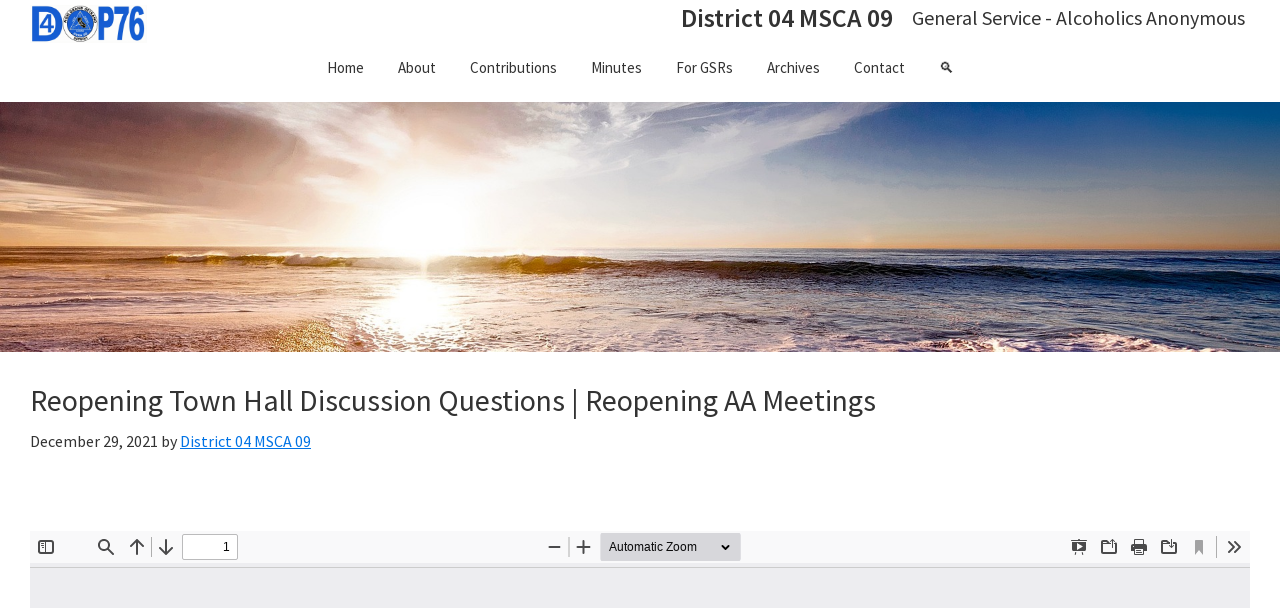

--- FILE ---
content_type: text/html; charset=UTF-8
request_url: https://www.longbeachaa.org/reopening-town-hall-discussion-questions-reopening-aa-meetings-district-04-msca-09-alcoholics-anonymous/
body_size: 17334
content:
<!DOCTYPE html>
<html lang="en-US" prefix="og: https://ogp.me/ns#">
<head >
<meta charset="UTF-8" />
<meta name="viewport" content="width=device-width, initial-scale=1" />

<!-- Search Engine Optimization by Rank Math - https://rankmath.com/ -->
<title>Reopening Town Hall Discussion Questions | Reopening AA Meetings - District 04 MSCA 09</title>
<meta name="description" content="&nbsp;"/>
<meta name="robots" content="follow, index, max-snippet:-1, max-video-preview:-1, max-image-preview:large"/>
<link rel="canonical" href="https://www.longbeachaa.org/reopening-town-hall-discussion-questions-reopening-aa-meetings-district-04-msca-09-alcoholics-anonymous/" />
<meta property="og:locale" content="en_US" />
<meta property="og:type" content="article" />
<meta property="og:title" content="Reopening Town Hall Discussion Questions | Reopening AA Meetings - District 04 MSCA 09" />
<meta property="og:description" content="&nbsp;" />
<meta property="og:url" content="https://www.longbeachaa.org/reopening-town-hall-discussion-questions-reopening-aa-meetings-district-04-msca-09-alcoholics-anonymous/" />
<meta property="og:site_name" content="District 04 MSCA 09" />
<meta property="article:tag" content="Reopening AA Meetings" />
<meta property="og:image" content="https://www.longbeachaa.org/wp-content/uploads/2026/01/d04-a09-logo-hd-3.jpg" />
<meta property="og:image:secure_url" content="https://www.longbeachaa.org/wp-content/uploads/2026/01/d04-a09-logo-hd-3.jpg" />
<meta property="og:image:width" content="1536" />
<meta property="og:image:height" content="1536" />
<meta property="og:image:alt" content="district-04-area-09-logo-alcoholics-anonymous" />
<meta property="og:image:type" content="image/jpeg" />
<meta property="article:published_time" content="2021-12-29T17:19:50-08:00" />
<meta name="twitter:card" content="summary_large_image" />
<meta name="twitter:title" content="Reopening Town Hall Discussion Questions | Reopening AA Meetings - District 04 MSCA 09" />
<meta name="twitter:description" content="&nbsp;" />
<meta name="twitter:image" content="https://www.longbeachaa.org/wp-content/uploads/2026/01/d04-a09-logo-hd-3.jpg" />
<script type="application/ld+json" class="rank-math-schema">{"@context":"https://schema.org","@graph":[{"@type":"Organization","@id":"https://www.longbeachaa.org/#organization","name":"District 04 MSCA 09","url":"https://www.longbeachaa.org","logo":{"@type":"ImageObject","@id":"https://www.longbeachaa.org/#logo","url":"https://www.longbeachaa.org/wp-content/uploads/2026/01/2025.11.22-d4-msca9-p76-site-logo-2-scaled.png","contentUrl":"https://www.longbeachaa.org/wp-content/uploads/2026/01/2025.11.22-d4-msca9-p76-site-logo-2-scaled.png","caption":"District 04 MSCA 09","inLanguage":"en-US","width":"2560","height":"831"}},{"@type":"WebSite","@id":"https://www.longbeachaa.org/#website","url":"https://www.longbeachaa.org","name":"District 04 MSCA 09","alternateName":"D4 MSCA09 AA","publisher":{"@id":"https://www.longbeachaa.org/#organization"},"inLanguage":"en-US"},{"@type":"WebPage","@id":"https://www.longbeachaa.org/reopening-town-hall-discussion-questions-reopening-aa-meetings-district-04-msca-09-alcoholics-anonymous/#webpage","url":"https://www.longbeachaa.org/reopening-town-hall-discussion-questions-reopening-aa-meetings-district-04-msca-09-alcoholics-anonymous/","name":"Reopening Town Hall Discussion Questions | Reopening AA Meetings - District 04 MSCA 09","datePublished":"2021-12-29T17:19:50-08:00","dateModified":"2021-12-29T17:19:50-08:00","isPartOf":{"@id":"https://www.longbeachaa.org/#website"},"inLanguage":"en-US"},{"@type":"Person","@id":"https://www.longbeachaa.org/author/admin/","name":"District 04 MSCA 09","url":"https://www.longbeachaa.org/author/admin/","image":{"@type":"ImageObject","@id":"https://www.longbeachaa.org/wp-content/uploads/2026/01/d04-a09-logo-hd-3-96x96.jpg","url":"https://www.longbeachaa.org/wp-content/uploads/2026/01/d04-a09-logo-hd-3-96x96.jpg","caption":"District 04 MSCA 09","inLanguage":"en-US"},"sameAs":["https://www.longbeachaa.org"],"worksFor":{"@id":"https://www.longbeachaa.org/#organization"}},{"@type":"BlogPosting","headline":"Reopening Town Hall Discussion Questions | Reopening AA Meetings - District 04 MSCA 09","datePublished":"2021-12-29T17:19:50-08:00","dateModified":"2021-12-29T17:19:50-08:00","author":{"@id":"https://www.longbeachaa.org/author/admin/","name":"District 04 MSCA 09"},"publisher":{"@id":"https://www.longbeachaa.org/#organization"},"description":"&nbsp;","name":"Reopening Town Hall Discussion Questions | Reopening AA Meetings - District 04 MSCA 09","@id":"https://www.longbeachaa.org/reopening-town-hall-discussion-questions-reopening-aa-meetings-district-04-msca-09-alcoholics-anonymous/#richSnippet","isPartOf":{"@id":"https://www.longbeachaa.org/reopening-town-hall-discussion-questions-reopening-aa-meetings-district-04-msca-09-alcoholics-anonymous/#webpage"},"inLanguage":"en-US","mainEntityOfPage":{"@id":"https://www.longbeachaa.org/reopening-town-hall-discussion-questions-reopening-aa-meetings-district-04-msca-09-alcoholics-anonymous/#webpage"}}]}</script>
<!-- /Rank Math WordPress SEO plugin -->

<link rel='dns-prefetch' href='//challenges.cloudflare.com' />
<link rel='dns-prefetch' href='//fonts.googleapis.com' />
<link href='https://fonts.gstatic.com' crossorigin rel='preconnect' />
<link rel="alternate" type="application/rss+xml" title="District 04 MSCA 09 &raquo; Feed" href="https://www.longbeachaa.org/feed/" />
<link rel="alternate" type="application/rss+xml" title="District 04 MSCA 09 &raquo; Comments Feed" href="https://www.longbeachaa.org/comments/feed/" />
<link rel="alternate" type="text/calendar" title="District 04 MSCA 09 &raquo; iCal Feed" href="https://www.longbeachaa.org/events/?ical=1" />
<link rel="alternate" title="oEmbed (JSON)" type="application/json+oembed" href="https://www.longbeachaa.org/wp-json/oembed/1.0/embed?url=https%3A%2F%2Fwww.longbeachaa.org%2Freopening-town-hall-discussion-questions-reopening-aa-meetings-district-04-msca-09-alcoholics-anonymous%2F" />
<link rel="alternate" title="oEmbed (XML)" type="text/xml+oembed" href="https://www.longbeachaa.org/wp-json/oembed/1.0/embed?url=https%3A%2F%2Fwww.longbeachaa.org%2Freopening-town-hall-discussion-questions-reopening-aa-meetings-district-04-msca-09-alcoholics-anonymous%2F&#038;format=xml" />
<style id='wp-img-auto-sizes-contain-inline-css'>
img:is([sizes=auto i],[sizes^="auto," i]){contain-intrinsic-size:3000px 1500px}
/*# sourceURL=wp-img-auto-sizes-contain-inline-css */
</style>
<link rel='stylesheet' id='genesis-blocks-style-css-css' href='https://www.longbeachaa.org/wp-content/plugins/genesis-blocks/dist/style-blocks.build.css?ver=1765012976' media='all' />
<link rel='stylesheet' id='genesis-child-css' href='https://www.longbeachaa.org/wp-content/themes/genesis-child/style.css?ver=3.4.3' media='all' />
<style id='genesis-child-inline-css'>

		.wp-custom-logo .site-container .custom-logo-link {
			aspect-ratio: 350/113.61328125;
		}
		
/*# sourceURL=genesis-child-inline-css */
</style>
<style id='wp-emoji-styles-inline-css'>

	img.wp-smiley, img.emoji {
		display: inline !important;
		border: none !important;
		box-shadow: none !important;
		height: 1em !important;
		width: 1em !important;
		margin: 0 0.07em !important;
		vertical-align: -0.1em !important;
		background: none !important;
		padding: 0 !important;
	}
/*# sourceURL=wp-emoji-styles-inline-css */
</style>
<link rel='stylesheet' id='wp-block-library-css' href='https://www.longbeachaa.org/wp-includes/css/dist/block-library/style.min.css?ver=6.9' media='all' />
<style id='classic-theme-styles-inline-css'>
/*! This file is auto-generated */
.wp-block-button__link{color:#fff;background-color:#32373c;border-radius:9999px;box-shadow:none;text-decoration:none;padding:calc(.667em + 2px) calc(1.333em + 2px);font-size:1.125em}.wp-block-file__button{background:#32373c;color:#fff;text-decoration:none}
/*# sourceURL=/wp-includes/css/classic-themes.min.css */
</style>
<style id='global-styles-inline-css'>
:root{--wp--preset--aspect-ratio--square: 1;--wp--preset--aspect-ratio--4-3: 4/3;--wp--preset--aspect-ratio--3-4: 3/4;--wp--preset--aspect-ratio--3-2: 3/2;--wp--preset--aspect-ratio--2-3: 2/3;--wp--preset--aspect-ratio--16-9: 16/9;--wp--preset--aspect-ratio--9-16: 9/16;--wp--preset--color--black: #000000;--wp--preset--color--cyan-bluish-gray: #abb8c3;--wp--preset--color--white: #ffffff;--wp--preset--color--pale-pink: #f78da7;--wp--preset--color--vivid-red: #cf2e2e;--wp--preset--color--luminous-vivid-orange: #ff6900;--wp--preset--color--luminous-vivid-amber: #fcb900;--wp--preset--color--light-green-cyan: #7bdcb5;--wp--preset--color--vivid-green-cyan: #00d084;--wp--preset--color--pale-cyan-blue: #8ed1fc;--wp--preset--color--vivid-cyan-blue: #0693e3;--wp--preset--color--vivid-purple: #9b51e0;--wp--preset--color--theme-primary: #0073e5;--wp--preset--color--theme-secondary: #0073e5;--wp--preset--gradient--vivid-cyan-blue-to-vivid-purple: linear-gradient(135deg,rgb(6,147,227) 0%,rgb(155,81,224) 100%);--wp--preset--gradient--light-green-cyan-to-vivid-green-cyan: linear-gradient(135deg,rgb(122,220,180) 0%,rgb(0,208,130) 100%);--wp--preset--gradient--luminous-vivid-amber-to-luminous-vivid-orange: linear-gradient(135deg,rgb(252,185,0) 0%,rgb(255,105,0) 100%);--wp--preset--gradient--luminous-vivid-orange-to-vivid-red: linear-gradient(135deg,rgb(255,105,0) 0%,rgb(207,46,46) 100%);--wp--preset--gradient--very-light-gray-to-cyan-bluish-gray: linear-gradient(135deg,rgb(238,238,238) 0%,rgb(169,184,195) 100%);--wp--preset--gradient--cool-to-warm-spectrum: linear-gradient(135deg,rgb(74,234,220) 0%,rgb(151,120,209) 20%,rgb(207,42,186) 40%,rgb(238,44,130) 60%,rgb(251,105,98) 80%,rgb(254,248,76) 100%);--wp--preset--gradient--blush-light-purple: linear-gradient(135deg,rgb(255,206,236) 0%,rgb(152,150,240) 100%);--wp--preset--gradient--blush-bordeaux: linear-gradient(135deg,rgb(254,205,165) 0%,rgb(254,45,45) 50%,rgb(107,0,62) 100%);--wp--preset--gradient--luminous-dusk: linear-gradient(135deg,rgb(255,203,112) 0%,rgb(199,81,192) 50%,rgb(65,88,208) 100%);--wp--preset--gradient--pale-ocean: linear-gradient(135deg,rgb(255,245,203) 0%,rgb(182,227,212) 50%,rgb(51,167,181) 100%);--wp--preset--gradient--electric-grass: linear-gradient(135deg,rgb(202,248,128) 0%,rgb(113,206,126) 100%);--wp--preset--gradient--midnight: linear-gradient(135deg,rgb(2,3,129) 0%,rgb(40,116,252) 100%);--wp--preset--font-size--small: 12px;--wp--preset--font-size--medium: 20px;--wp--preset--font-size--large: 20px;--wp--preset--font-size--x-large: 42px;--wp--preset--font-size--normal: 18px;--wp--preset--font-size--larger: 24px;--wp--preset--spacing--20: 0.44rem;--wp--preset--spacing--30: 0.67rem;--wp--preset--spacing--40: 1rem;--wp--preset--spacing--50: 1.5rem;--wp--preset--spacing--60: 2.25rem;--wp--preset--spacing--70: 3.38rem;--wp--preset--spacing--80: 5.06rem;--wp--preset--shadow--natural: 6px 6px 9px rgba(0, 0, 0, 0.2);--wp--preset--shadow--deep: 12px 12px 50px rgba(0, 0, 0, 0.4);--wp--preset--shadow--sharp: 6px 6px 0px rgba(0, 0, 0, 0.2);--wp--preset--shadow--outlined: 6px 6px 0px -3px rgb(255, 255, 255), 6px 6px rgb(0, 0, 0);--wp--preset--shadow--crisp: 6px 6px 0px rgb(0, 0, 0);}:where(.is-layout-flex){gap: 0.5em;}:where(.is-layout-grid){gap: 0.5em;}body .is-layout-flex{display: flex;}.is-layout-flex{flex-wrap: wrap;align-items: center;}.is-layout-flex > :is(*, div){margin: 0;}body .is-layout-grid{display: grid;}.is-layout-grid > :is(*, div){margin: 0;}:where(.wp-block-columns.is-layout-flex){gap: 2em;}:where(.wp-block-columns.is-layout-grid){gap: 2em;}:where(.wp-block-post-template.is-layout-flex){gap: 1.25em;}:where(.wp-block-post-template.is-layout-grid){gap: 1.25em;}.has-black-color{color: var(--wp--preset--color--black) !important;}.has-cyan-bluish-gray-color{color: var(--wp--preset--color--cyan-bluish-gray) !important;}.has-white-color{color: var(--wp--preset--color--white) !important;}.has-pale-pink-color{color: var(--wp--preset--color--pale-pink) !important;}.has-vivid-red-color{color: var(--wp--preset--color--vivid-red) !important;}.has-luminous-vivid-orange-color{color: var(--wp--preset--color--luminous-vivid-orange) !important;}.has-luminous-vivid-amber-color{color: var(--wp--preset--color--luminous-vivid-amber) !important;}.has-light-green-cyan-color{color: var(--wp--preset--color--light-green-cyan) !important;}.has-vivid-green-cyan-color{color: var(--wp--preset--color--vivid-green-cyan) !important;}.has-pale-cyan-blue-color{color: var(--wp--preset--color--pale-cyan-blue) !important;}.has-vivid-cyan-blue-color{color: var(--wp--preset--color--vivid-cyan-blue) !important;}.has-vivid-purple-color{color: var(--wp--preset--color--vivid-purple) !important;}.has-black-background-color{background-color: var(--wp--preset--color--black) !important;}.has-cyan-bluish-gray-background-color{background-color: var(--wp--preset--color--cyan-bluish-gray) !important;}.has-white-background-color{background-color: var(--wp--preset--color--white) !important;}.has-pale-pink-background-color{background-color: var(--wp--preset--color--pale-pink) !important;}.has-vivid-red-background-color{background-color: var(--wp--preset--color--vivid-red) !important;}.has-luminous-vivid-orange-background-color{background-color: var(--wp--preset--color--luminous-vivid-orange) !important;}.has-luminous-vivid-amber-background-color{background-color: var(--wp--preset--color--luminous-vivid-amber) !important;}.has-light-green-cyan-background-color{background-color: var(--wp--preset--color--light-green-cyan) !important;}.has-vivid-green-cyan-background-color{background-color: var(--wp--preset--color--vivid-green-cyan) !important;}.has-pale-cyan-blue-background-color{background-color: var(--wp--preset--color--pale-cyan-blue) !important;}.has-vivid-cyan-blue-background-color{background-color: var(--wp--preset--color--vivid-cyan-blue) !important;}.has-vivid-purple-background-color{background-color: var(--wp--preset--color--vivid-purple) !important;}.has-black-border-color{border-color: var(--wp--preset--color--black) !important;}.has-cyan-bluish-gray-border-color{border-color: var(--wp--preset--color--cyan-bluish-gray) !important;}.has-white-border-color{border-color: var(--wp--preset--color--white) !important;}.has-pale-pink-border-color{border-color: var(--wp--preset--color--pale-pink) !important;}.has-vivid-red-border-color{border-color: var(--wp--preset--color--vivid-red) !important;}.has-luminous-vivid-orange-border-color{border-color: var(--wp--preset--color--luminous-vivid-orange) !important;}.has-luminous-vivid-amber-border-color{border-color: var(--wp--preset--color--luminous-vivid-amber) !important;}.has-light-green-cyan-border-color{border-color: var(--wp--preset--color--light-green-cyan) !important;}.has-vivid-green-cyan-border-color{border-color: var(--wp--preset--color--vivid-green-cyan) !important;}.has-pale-cyan-blue-border-color{border-color: var(--wp--preset--color--pale-cyan-blue) !important;}.has-vivid-cyan-blue-border-color{border-color: var(--wp--preset--color--vivid-cyan-blue) !important;}.has-vivid-purple-border-color{border-color: var(--wp--preset--color--vivid-purple) !important;}.has-vivid-cyan-blue-to-vivid-purple-gradient-background{background: var(--wp--preset--gradient--vivid-cyan-blue-to-vivid-purple) !important;}.has-light-green-cyan-to-vivid-green-cyan-gradient-background{background: var(--wp--preset--gradient--light-green-cyan-to-vivid-green-cyan) !important;}.has-luminous-vivid-amber-to-luminous-vivid-orange-gradient-background{background: var(--wp--preset--gradient--luminous-vivid-amber-to-luminous-vivid-orange) !important;}.has-luminous-vivid-orange-to-vivid-red-gradient-background{background: var(--wp--preset--gradient--luminous-vivid-orange-to-vivid-red) !important;}.has-very-light-gray-to-cyan-bluish-gray-gradient-background{background: var(--wp--preset--gradient--very-light-gray-to-cyan-bluish-gray) !important;}.has-cool-to-warm-spectrum-gradient-background{background: var(--wp--preset--gradient--cool-to-warm-spectrum) !important;}.has-blush-light-purple-gradient-background{background: var(--wp--preset--gradient--blush-light-purple) !important;}.has-blush-bordeaux-gradient-background{background: var(--wp--preset--gradient--blush-bordeaux) !important;}.has-luminous-dusk-gradient-background{background: var(--wp--preset--gradient--luminous-dusk) !important;}.has-pale-ocean-gradient-background{background: var(--wp--preset--gradient--pale-ocean) !important;}.has-electric-grass-gradient-background{background: var(--wp--preset--gradient--electric-grass) !important;}.has-midnight-gradient-background{background: var(--wp--preset--gradient--midnight) !important;}.has-small-font-size{font-size: var(--wp--preset--font-size--small) !important;}.has-medium-font-size{font-size: var(--wp--preset--font-size--medium) !important;}.has-large-font-size{font-size: var(--wp--preset--font-size--large) !important;}.has-x-large-font-size{font-size: var(--wp--preset--font-size--x-large) !important;}
:where(.wp-block-post-template.is-layout-flex){gap: 1.25em;}:where(.wp-block-post-template.is-layout-grid){gap: 1.25em;}
:where(.wp-block-term-template.is-layout-flex){gap: 1.25em;}:where(.wp-block-term-template.is-layout-grid){gap: 1.25em;}
:where(.wp-block-columns.is-layout-flex){gap: 2em;}:where(.wp-block-columns.is-layout-grid){gap: 2em;}
:root :where(.wp-block-pullquote){font-size: 1.5em;line-height: 1.6;}
/*# sourceURL=global-styles-inline-css */
</style>
<link rel='stylesheet' id='contact-form-7-css' href='https://www.longbeachaa.org/wp-content/plugins/contact-form-7/includes/css/styles.css?ver=6.1.4' media='all' />
<link rel='stylesheet' id='tribe-events-v2-single-skeleton-css' href='https://www.longbeachaa.org/wp-content/plugins/the-events-calendar/build/css/tribe-events-single-skeleton.css?ver=6.15.15' media='all' />
<link rel='stylesheet' id='tribe-events-v2-single-skeleton-full-css' href='https://www.longbeachaa.org/wp-content/plugins/the-events-calendar/build/css/tribe-events-single-full.css?ver=6.15.15' media='all' />
<link rel='stylesheet' id='tec-events-elementor-widgets-base-styles-css' href='https://www.longbeachaa.org/wp-content/plugins/the-events-calendar/build/css/integrations/plugins/elementor/widgets/widget-base.css?ver=6.15.15' media='all' />
<link rel='stylesheet' id='genesis-child-fonts-css' href='https://fonts.googleapis.com/css?family=Source+Sans+Pro:400,400i,600,700&#038;display=swap' media='all' />
<link rel='stylesheet' id='dashicons-css' href='https://www.longbeachaa.org/wp-includes/css/dashicons.min.css?ver=6.9' media='all' />
<link rel='stylesheet' id='genesis-child-gutenberg-css' href='https://www.longbeachaa.org/wp-content/themes/genesis-child/lib/gutenberg/front-end.css?ver=3.4.3' media='all' />
<style id='genesis-child-gutenberg-inline-css'>
.gb-block-post-grid .gb-post-grid-items h2 a:hover {
	color: #0073e5;
}

.site-container .wp-block-button .wp-block-button__link {
	background-color: #0073e5;
}

.wp-block-button .wp-block-button__link:not(.has-background),
.wp-block-button .wp-block-button__link:not(.has-background):focus,
.wp-block-button .wp-block-button__link:not(.has-background):hover {
	color: #ffffff;
}

.site-container .wp-block-button.is-style-outline .wp-block-button__link {
	color: #0073e5;
}

.site-container .wp-block-button.is-style-outline .wp-block-button__link:focus,
.site-container .wp-block-button.is-style-outline .wp-block-button__link:hover {
	color: #2396ff;
}		.site-container .has-small-font-size {
			font-size: 12px;
		}		.site-container .has-normal-font-size {
			font-size: 18px;
		}		.site-container .has-large-font-size {
			font-size: 20px;
		}		.site-container .has-larger-font-size {
			font-size: 24px;
		}		.site-container .has-theme-primary-color,
		.site-container .wp-block-button .wp-block-button__link.has-theme-primary-color,
		.site-container .wp-block-button.is-style-outline .wp-block-button__link.has-theme-primary-color {
			color: #0073e5;
		}

		.site-container .has-theme-primary-background-color,
		.site-container .wp-block-button .wp-block-button__link.has-theme-primary-background-color,
		.site-container .wp-block-pullquote.is-style-solid-color.has-theme-primary-background-color {
			background-color: #0073e5;
		}		.site-container .has-theme-secondary-color,
		.site-container .wp-block-button .wp-block-button__link.has-theme-secondary-color,
		.site-container .wp-block-button.is-style-outline .wp-block-button__link.has-theme-secondary-color {
			color: #0073e5;
		}

		.site-container .has-theme-secondary-background-color,
		.site-container .wp-block-button .wp-block-button__link.has-theme-secondary-background-color,
		.site-container .wp-block-pullquote.is-style-solid-color.has-theme-secondary-background-color {
			background-color: #0073e5;
		}
/*# sourceURL=genesis-child-gutenberg-inline-css */
</style>
<link rel='stylesheet' id='displayfeaturedimage-style-css' href='https://www.longbeachaa.org/wp-content/plugins/display-featured-image-genesis/includes/css/display-featured-image-genesis.css?ver=3.2.3' media='all' />
<style id='displayfeaturedimage-style-inline-css'>
.big-leader__image { animation: dfig-fadein 750ms; }
/*# sourceURL=displayfeaturedimage-style-inline-css */
</style>
<link rel='stylesheet' id='elementor-frontend-css' href='https://www.longbeachaa.org/wp-content/plugins/elementor/assets/css/frontend.min.css?ver=3.34.4' media='all' />
<link rel='stylesheet' id='eael-general-css' href='https://www.longbeachaa.org/wp-content/plugins/essential-addons-for-elementor-lite/assets/front-end/css/view/general.min.css?ver=6.5.9' media='all' />
<script src="https://www.longbeachaa.org/wp-includes/js/jquery/jquery.min.js?ver=3.7.1" id="jquery-core-js"></script>
<script src="https://www.longbeachaa.org/wp-includes/js/jquery/jquery-migrate.min.js?ver=3.4.1" id="jquery-migrate-js"></script>
<link rel="https://api.w.org/" href="https://www.longbeachaa.org/wp-json/" /><link rel="alternate" title="JSON" type="application/json" href="https://www.longbeachaa.org/wp-json/wp/v2/posts/3316" /><link rel="EditURI" type="application/rsd+xml" title="RSD" href="https://www.longbeachaa.org/xmlrpc.php?rsd" />
<meta name="generator" content="WordPress 6.9" />
<link rel='shortlink' href='https://www.longbeachaa.org/?p=3316' />
<meta name="tec-api-version" content="v1"><meta name="tec-api-origin" content="https://www.longbeachaa.org"><link rel="alternate" href="https://www.longbeachaa.org/wp-json/tribe/events/v1/" /><meta name="generator" content="Elementor 3.34.4; features: e_font_icon_svg, additional_custom_breakpoints; settings: css_print_method-external, google_font-enabled, font_display-swap">
			<style>
				.e-con.e-parent:nth-of-type(n+4):not(.e-lazyloaded):not(.e-no-lazyload),
				.e-con.e-parent:nth-of-type(n+4):not(.e-lazyloaded):not(.e-no-lazyload) * {
					background-image: none !important;
				}
				@media screen and (max-height: 1024px) {
					.e-con.e-parent:nth-of-type(n+3):not(.e-lazyloaded):not(.e-no-lazyload),
					.e-con.e-parent:nth-of-type(n+3):not(.e-lazyloaded):not(.e-no-lazyload) * {
						background-image: none !important;
					}
				}
				@media screen and (max-height: 640px) {
					.e-con.e-parent:nth-of-type(n+2):not(.e-lazyloaded):not(.e-no-lazyload),
					.e-con.e-parent:nth-of-type(n+2):not(.e-lazyloaded):not(.e-no-lazyload) * {
						background-image: none !important;
					}
				}
			</style>
			<link rel="icon" href="https://www.longbeachaa.org/wp-content/uploads/2025/11/cropped-circleTriangle4icon-32x32.png" sizes="32x32" />
<link rel="icon" href="https://www.longbeachaa.org/wp-content/uploads/2025/11/cropped-circleTriangle4icon-192x192.png" sizes="192x192" />
<link rel="apple-touch-icon" href="https://www.longbeachaa.org/wp-content/uploads/2025/11/cropped-circleTriangle4icon-180x180.png" />
<meta name="msapplication-TileImage" content="https://www.longbeachaa.org/wp-content/uploads/2025/11/cropped-circleTriangle4icon-270x270.png" />
		<style id="wp-custom-css">
			/* 2026.2.1 for ani  */
@keyframes slideIn {
  0% {
    opacity: 0;
    transform: translateX(-100%); /* Start off-screen to the left */
  }
  100% {
    opacity: 1;
    transform: translateX(0); /* End at its natural position */
  } 
}
    h1, .aniEvent, .size-full {
  animation: slideIn 1s ease-out forwards; /* Apply the animation */
}


h2 { font-weight: bold!important; }
.eael-post-elements-readmore-btn { background-color: #dffaff; max-width: 170px; margin: 10px auto; border: 1px solid; border-radius: 6px; transition: transform 0.8s ease; transition: background-color 1.2s ease; transition: box-shadow .4s ease; }
.eael-post-elements-readmore-btn:hover { transform: scale(1.02); background-color: #86EDFF; }
.eael-post-elements-readmore-btn:active {box-shadow: inset 0 0 20px rgba(0, 0, 0, 0.6);}
@media screen AND (min-width: 800px) {
	.elementor-image-carousel-wrapper { height: 80vh!important; }
	.custom-logo-link { margin-right: auto; z-index: 999; }
	.elementor-image-carousel-wrapper img { margin-top: -182px}
	.title-area { max-width: unset!important; display: flex; justify-content: space-between; }
	.site-title { text-align: right; min-width: 259px!important; justify-content: flex-end!important; margin: -5px 12px 5px 5px!important; z-index: 999; }
	.site-description { text-align: right; justify-content: flex-end!important; margin: -5px 5px 5px 0px!important; min-width: 340px; z-index: 999; text-align: left; }
	.nav-primary { float: unset; text-align: center; }	.big-leader {height: 250px!important; overflow: hidden; }
}
@media screen AND (max-width: 800px){
	.site-header { padding: 0px!important; }
	.custom-logo-link { margin-left: 15px;}
	.title-area {min-width: 100%!important;}
	.menu-toggle {position: absolute!important; right: 15px; }
  .site-title { justify-content: center!important; margin: 10px auto -10px auto!important; min-width: 369px!important; z-index: 999; }
	.site-description { justify-content: center!important; margin: -12px 0px 5px 0px!important; font-size: 24px!important; width: 100%!important; z-index: 999; }
	#menu-header-menu li a { padding-left: 40px; }
	.big-leader {height: 180px!important; overflow: hidden; }
	.elementor-element-eae5f2d>div, .elementor-element-a3170c0>div, .elementor-element-1da9149>div, .elementor-element-eae5f2d>div>div>article>div, .elementor-element-a3170c0>div>div>article>div, .elementor-element-1da9149>div>div>article>div { padding: 0px 15px;}
}
.custom-logo-link { height: 38px; width: 117px; }
.eael-grid-post-holder  { border-color: #999999;}
.wp-custom-logo .site-title { height: 38px; line-height: 36px; position: relative!important; font-size: 26px; display: flex; justify-content: center; flex-direction: row; margin: 5px auto 5px auto; }
.site-description {height: 38px; line-height: 36px; position: relative!important; font-size: 20px!important; display: flex; justify-content: center; flex-direction: row; margin: 5px auto 5px auto;}
#wpcf7-f334-o1 { max-width: 360px; margin: 0 auto; }
body.home .elementor-element-2777a6f .e-con-inner, .site-container .site-inner, .site-footer { padding: 0px!important; max-width: unset; }
body.home .elementor-element-2777a6f .e-con-inner { margin: 0; }
.elementor-element-eae5f2d { margin: 0 auto!important; padding: 0px 0px; }
.elementor-element-2777a6f { margin: 0; padding: 0; }
.elementor-image-carousel, .swiper-slide, .swiper-slide img { width: 100%!important;}
.elementor-element-2777a6f .e-con-inner {}
.elementor-element-eae5f2d { margin: 0 auto;}
.eael-grid-post { margin-top: 30px!important; }
.eael-entry-media { height: 300px; display: flex; justify-content: center; }
.eael-entry-thumbnail img { width: 100%; height: 300px!important; object-fit: contain!important; }
body:not(.home) header>.wrap { }
body:not(.home) header::after { background: url("/wp-content/uploads/2026/01/thebeach.jpg")}
#genesis-content { padding: 30px; margin: 0 auto; width: unset;}
.eael-entry-meta, .eael-author-avatar { display: none!important; }
.eael-post-elements-readmore-btn { font-size: 1.2em; text-align: center; }
.eael-entry-footer { justify-content: center!important; }
.eael-pg-post-7889 .eael-entry-thumbnail>img { object-fit: cover!important; }
.backstretch-item {overflow: hidden!important; height: 40vh!important; }
.backstretch-item>img {  }
#imageLinkContainer { padding-top: 30px; }
.category-minutes-p76 .entry-content, .district-map { text-align: center; }
.wpcf7-form {padding: 20px}
.wpcf7-spinner { display: flex; }		</style>
		</head>
<body class="wp-singular post-template-default single single-post postid-3316 single-format-standard wp-custom-logo wp-embed-responsive wp-theme-genesis wp-child-theme-genesis-child tribe-no-js header-full-width full-width-content genesis-breadcrumbs-hidden genesis-singular-image-hidden genesis-footer-widgets-visible no-js first-block-core-html elementor-default elementor-kit-13723 has-leader" itemscope itemtype="https://schema.org/WebPage">	<script>
	//<![CDATA[
	(function(){
		var c = document.body.classList;
		c.remove( 'no-js' );
		c.add( 'js' );
	})();
	//]]>
	</script>
	<div class="site-container"><ul class="genesis-skip-link"><li><a href="#genesis-nav-primary" class="screen-reader-shortcut"> Skip to primary navigation</a></li><li><a href="#genesis-content" class="screen-reader-shortcut"> Skip to main content</a></li><li><a href="#genesis-footer-widgets" class="screen-reader-shortcut"> Skip to footer</a></li></ul><header class="site-header" itemscope itemtype="https://schema.org/WPHeader"><div class="wrap"><div class="title-area"><a href="https://www.longbeachaa.org/" class="custom-logo-link" rel="home"><img fetchpriority="high" width="2560" height="831" src="https://www.longbeachaa.org/wp-content/uploads/2026/01/2025.11.22-d4-msca9-p76-site-logo-2-scaled.png" class="custom-logo" alt="D04 MSCA09 P76" decoding="async" srcset="https://www.longbeachaa.org/wp-content/uploads/2026/01/2025.11.22-d4-msca9-p76-site-logo-2-scaled.png 2560w, https://www.longbeachaa.org/wp-content/uploads/2026/01/2025.11.22-d4-msca9-p76-site-logo-2-300x97.png 300w, https://www.longbeachaa.org/wp-content/uploads/2026/01/2025.11.22-d4-msca9-p76-site-logo-2-1024x332.png 1024w, https://www.longbeachaa.org/wp-content/uploads/2026/01/2025.11.22-d4-msca9-p76-site-logo-2-768x249.png 768w, https://www.longbeachaa.org/wp-content/uploads/2026/01/2025.11.22-d4-msca9-p76-site-logo-2-1536x499.png 1536w, https://www.longbeachaa.org/wp-content/uploads/2026/01/2025.11.22-d4-msca9-p76-site-logo-2-2048x665.png 2048w, https://www.longbeachaa.org/wp-content/uploads/2026/01/2025.11.22-d4-msca9-p76-site-logo-2-1320x428.png 1320w" sizes="(max-width: 2560px) 100vw, 2560px" /></a><p class="site-title" itemprop="headline">District 04 MSCA 09</p><p class="site-description" itemprop="description">General Service - Alcoholics Anonymous</p></div><nav class="nav-primary" aria-label="Main" itemscope itemtype="https://schema.org/SiteNavigationElement" id="genesis-nav-primary"><div class="wrap"><ul id="menu-header-menu" class="menu genesis-nav-menu menu-primary js-superfish"><li id="menu-item-13756" class="menu-item menu-item-type-custom menu-item-object-custom menu-item-has-children menu-item-13756"><a href="/" itemprop="url"><span itemprop="name">Home</span></a>
<ul class="sub-menu">
	<li id="menu-item-16254" class="menu-item menu-item-type-custom menu-item-object-custom menu-item-16254"><a href="/#aa-meetings" itemprop="url"><span itemprop="name">AA Meetings</span></a></li>
	<li id="menu-item-16122" class="menu-item menu-item-type-custom menu-item-object-custom menu-item-16122"><a href="/#p76sCommittees" itemprop="url"><span itemprop="name">Standing Committees</span></a></li>
	<li id="menu-item-16246" class="menu-item menu-item-type-custom menu-item-object-custom menu-item-16246"><a href="/#p76ccCommittees" itemprop="url"><span itemprop="name">Co-coordinating Committees</span></a></li>
</ul>
</li>
<li id="menu-item-15554" class="menu-item menu-item-type-post_type menu-item-object-post menu-item-15554"><a href="https://www.longbeachaa.org/about-d4-msca-09-panel-76/" itemprop="url"><span itemprop="name">About</span></a></li>
<li id="menu-item-16523" class="menu-item menu-item-type-post_type menu-item-object-page menu-item-16523"><a href="https://www.longbeachaa.org/contributions/" itemprop="url"><span itemprop="name">Contributions</span></a></li>
<li id="menu-item-14813" class="menu-item menu-item-type-custom menu-item-object-custom menu-item-14813"><a href="/district-04-msca-09-business-meeting-minutes-from-panel-76/" itemprop="url"><span itemprop="name">Minutes</span></a></li>
<li id="menu-item-14170" class="menu-item menu-item-type-post_type menu-item-object-page menu-item-has-children menu-item-14170"><a href="https://www.longbeachaa.org/district-04-gsrs/" itemprop="url"><span itemprop="name">For GSRs</span></a>
<ul class="sub-menu">
	<li id="menu-item-14093" class="menu-item menu-item-type-custom menu-item-object-custom menu-item-14093"><a href="/events" itemprop="url"><span itemprop="name">Events</span></a></li>
	<li id="menu-item-14467" class="menu-item menu-item-type-custom menu-item-object-custom menu-item-14467"><a href="/district-04-msca-09-business-meeting-minutes-from-panel-76/" itemprop="url"><span itemprop="name">Minutes</span></a></li>
	<li id="menu-item-15073" class="menu-item menu-item-type-post_type menu-item-object-post menu-item-15073"><a href="https://www.longbeachaa.org/panel-76-financial/" itemprop="url"><span itemprop="name">Financial Activity</span></a></li>
</ul>
</li>
<li id="menu-item-13720" class="menu-item menu-item-type-post_type menu-item-object-page menu-item-13720"><a href="https://www.longbeachaa.org/archives/" itemprop="url"><span itemprop="name">Archives</span></a></li>
<li id="menu-item-14715" class="menu-item menu-item-type-custom menu-item-object-custom menu-item-14715"><a href="#cd4" itemprop="url"><span itemprop="name">Contact</span></a></li>
<li id="menu-item-16545" class="menu-item menu-item-type-custom menu-item-object-custom menu-item-16545"><a href="#search-website" itemprop="url"><span itemprop="name">🔍</span></a></li>
</ul></div></nav></div></header><div class="big-leader"><div class="wrap"></div><noscript><div class="backstretch no-js"><img width="1920" height="1278" src="https://www.longbeachaa.org/wp-content/uploads/2026/01/thebeach.jpg" class="big-leader__image post-image" alt="Reopening Town Hall Discussion Questions | Reopening AA Meetings" aria-hidden="true" decoding="async" srcset="https://www.longbeachaa.org/wp-content/uploads/2026/01/thebeach.jpg 1920w, https://www.longbeachaa.org/wp-content/uploads/2026/01/thebeach-300x200.jpg 300w, https://www.longbeachaa.org/wp-content/uploads/2026/01/thebeach-1024x682.jpg 1024w, https://www.longbeachaa.org/wp-content/uploads/2026/01/thebeach-768x511.jpg 768w, https://www.longbeachaa.org/wp-content/uploads/2026/01/thebeach-1536x1022.jpg 1536w, https://www.longbeachaa.org/wp-content/uploads/2026/01/thebeach-600x400.jpg 600w, https://www.longbeachaa.org/wp-content/uploads/2026/01/thebeach-1320x879.jpg 1320w" sizes="(max-width: 1920px) 100vw, 1920px" /></div></noscript></div><div class="site-inner"><div class="content-sidebar-wrap"><main class="content" id="genesis-content"><article class="post-3316 post type-post status-publish format-standard has-post-thumbnail tag-reopening-aa-meetings entry" aria-label="Reopening Town Hall Discussion Questions | Reopening AA Meetings" itemscope itemtype="https://schema.org/CreativeWork"><header class="entry-header"><h1 class="entry-title" itemprop="headline">Reopening Town Hall Discussion Questions | Reopening AA Meetings</h1>
<p class="entry-meta"><time class="entry-time" itemprop="datePublished" datetime="2021-12-29T17:19:50-08:00">December 29, 2021</time> by <span class="entry-author" itemprop="author" itemscope itemtype="https://schema.org/Person"><a href="https://www.longbeachaa.org/author/admin/" class="entry-author-link" rel="author" itemprop="url"><span class="entry-author-name" itemprop="name">District 04 MSCA 09</span></a></span>  </p></header><div class="entry-content" itemprop="text">
<p>&nbsp;</p>
<!-- Reopening Town Hall Discussion Questions | Reopening AA Meetings => District 04, MSCA 09, Alcoholics Anonymous -->
<iframe class="wonderplugin-pdf-iframe" src="https://www.longbeachaa.org/wp-content/plugins/wonderplugin-pdf-embed/pdfjslight/web/viewer.html?v=2&file=/wp-content/uploads/2021/12/Group-Discussion-Questions.pdf" width="100%" height="1600px" style="border:0;"></iframe>
</div><footer class="entry-footer"><p class="entry-meta"><span class="entry-categories">Filed Under: Uncategorized</span> <span class="entry-tags">Tagged With: <a href="https://www.longbeachaa.org/tag/reopening-aa-meetings/" rel="tag">Reopening AA Meetings</a></span></p></footer></article></main></div></div><div class="footer-widgets" id="genesis-footer-widgets"><h2 class="genesis-sidebar-title screen-reader-text">Footer</h2><div class="wrap"><div class="widget-area footer-widgets-1 footer-widget-area"><div  class="tribe-compatibility-container tribe-theme-genesis" >
	<div
		 class="tribe-common tribe-events tribe-events-view tribe-events-view--widget-events-list tribe-events-widget" 		data-js="tribe-events-view"
		data-view-rest-url="https://www.longbeachaa.org/wp-json/tribe/views/v2/html"
		data-view-manage-url="1"
							data-view-breakpoint-pointer="f0fd9966-aa93-43e3-8e93-f4cf651a19b1"
			>
		<div class="tribe-events-widget-events-list">

			<script type="application/ld+json">
[{"@context":"http://schema.org","@type":"Event","name":"District 04 MSCA 09 February 4, 2026 Business Meeting","description":"&lt;p&gt;Meeting Date (Time): Wednesday, February 4, 2026 (7:00pm - 8:30pm) Our Monthly Business Meeting is Hybrid At Long Beach City College (T1309) You can join us in person the first [&hellip;]&lt;/p&gt;\\n","image":"https://www.longbeachaa.org/wp-content/uploads/2025/11/d4BusinessMeetingP76_26-27-arctic.png","url":"https://www.longbeachaa.org/event/district-04-msca-09-february-4-2026-business-meeting/","eventAttendanceMode":"https://schema.org/OfflineEventAttendanceMode","eventStatus":"https://schema.org/EventScheduled","startDate":"2026-02-04T19:00:00-08:00","endDate":"2026-02-04T20:30:00-08:00","location":{"@type":"Place","name":"Long Beach City College","description":"","url":"","address":{"@type":"PostalAddress","streetAddress":"4901 E Carson St.","addressLocality":"Long Beach","addressRegion":"CA","postalCode":"90808","addressCountry":"United States"},"telephone":"(562) 938-4111","sameAs":"https://www.lbcc.edu/"},"organizer":{"@type":"Person","name":"District 04 of Mid So Cal Area 09, Alcoholics Anonymous","description":"","url":"https://longbeachaa.org/#Home","telephone":"","email":"i&#110;&#102;o&#64;&#108;ong&#98;e&#97;&#99;h&#97;a.&#111;&#114;&#103;","sameAs":"https://longbeachaa.org/#Home"},"performer":"Organization"},{"@context":"http://schema.org","@type":"Event","name":"AA&#8217;s 12 Concepts for World Service 2.6.26","description":"&lt;p&gt;AA\u2019S 12 CONCEPTS FOR WORLD SERVICES A 16-WEEK WORKSHOP FACILITATED BY: FRANCINE W. PALM DESERT, CA BILLY N. PALM BEACH GARDENS, FL FRIDAYS AT 10AM \u0421\u0422 4:00PM-UK-11:00AM-ET-8:00AM-PT NOVEMBER 7, 2025 [&hellip;]&lt;/p&gt;\\n","image":"https://www.longbeachaa.org/wp-content/uploads/2025/11/t-12Concepts4WorldService.jpg","url":"https://www.longbeachaa.org/event/aas-12-concepts-for-world-service-2-6-26/","eventAttendanceMode":"https://schema.org/OfflineEventAttendanceMode","eventStatus":"https://schema.org/EventScheduled","startDate":"2026-02-06T08:00:00-08:00","endDate":"2026-02-06T10:00:00-08:00","location":{"@type":"Place","name":"Zoom","description":"&lt;p&gt;Zoom Virtual Meeting&lt;/p&gt;\\n","url":"","address":{"@type":"PostalAddress"},"telephone":"","sameAs":"https://www.zoom.com/?cms_guid=false&lang=en-US"},"offers":{"@type":"Offer","price":"0","priceCurrency":"USD","url":"https://www.longbeachaa.org/event/aas-12-concepts-for-world-service-2-6-26/","category":"primary","availability":"inStock","validFrom":"2026-01-20T00:00:00+00:00"},"performer":"Organization"},{"@context":"http://schema.org","@type":"Event","name":"AA&#8217;s 12 Concepts for World Service 2.13","description":"&lt;p&gt;AA\u2019S 12 CONCEPTS FOR WORLD SERVICES A 16-WEEK WORKSHOP FACILITATED BY: FRANCINE W. PALM DESERT, CA BILLY N. PALM BEACH GARDENS, FL FRIDAYS AT 10AM \u0421\u0422 4:00PM-UK-11:00AM-ET-8:00AM-PT NOVEMBER 7, 2025 [&hellip;]&lt;/p&gt;\\n","image":"https://www.longbeachaa.org/wp-content/uploads/2025/11/t-12Concepts4WorldService.jpg","url":"https://www.longbeachaa.org/event/aas-12-concepts-for-world-service-2-13/","eventAttendanceMode":"https://schema.org/OfflineEventAttendanceMode","eventStatus":"https://schema.org/EventScheduled","startDate":"2026-02-13T08:00:00-08:00","endDate":"2026-02-13T10:00:00-08:00","location":{"@type":"Place","name":"Zoom","description":"&lt;p&gt;Zoom Virtual Meeting&lt;/p&gt;\\n","url":"","address":{"@type":"PostalAddress"},"telephone":"","sameAs":"https://www.zoom.com/?cms_guid=false&lang=en-US"},"offers":{"@type":"Offer","price":"0","priceCurrency":"USD","url":"https://www.longbeachaa.org/event/aas-12-concepts-for-world-service-2-13/","category":"primary","availability":"inStock","validFrom":"2026-01-20T00:00:00+00:00"},"performer":"Organization"},{"@context":"http://schema.org","@type":"Event","name":"GSR School hosted by District 09 &#8211; February","description":"&lt;p&gt;GSR School hosted by District 09 Meets 3rd Sundays of each month at 3PM starting on January 18, online only. Zoom ID: 928-8170-4093, Password 642408 (https://us06web.zoom.us/j/92881704093)&lt;/p&gt;\\n","image":"https://www.longbeachaa.org/wp-content/uploads/2026/01/GSR-School-hosted-via-d9.png","url":"https://www.longbeachaa.org/event/gsr-school-hosted-by-district-09-february/","eventAttendanceMode":"https://schema.org/OfflineEventAttendanceMode","eventStatus":"https://schema.org/EventScheduled","startDate":"2026-02-15T15:00:00-08:00","endDate":"2026-02-15T17:00:00-08:00","location":{"@type":"Place","name":"Zoom","description":"&lt;p&gt;Zoom Virtual Meeting&lt;/p&gt;\\n","url":"","address":{"@type":"PostalAddress"},"telephone":"","sameAs":"https://www.zoom.com/?cms_guid=false&lang=en-US"},"performer":"Organization"},{"@context":"http://schema.org","@type":"Event","name":"MSCA 09 Monthly Service Study &#038; Sharing Session (February 19, 2026)","description":"&lt;p&gt;Mid Southern California Area 09 Monthly Service Study &amp; Sharing Session Improving communication among Area committees, Districts, and Group GSR\\'s, thereby strengthening services in Area 09 Committee Chairs, DCM/DCMC\\'s, District [&hellip;]&lt;/p&gt;\\n","image":"https://www.longbeachaa.org/wp-content/uploads/2026/01/Monthly-Service-Study-p76.jpg","url":"https://www.longbeachaa.org/event/msca-09-monthly-service-study-sharing-session-february-19-2026/","eventAttendanceMode":"https://schema.org/OfflineEventAttendanceMode","eventStatus":"https://schema.org/EventScheduled","startDate":"2026-02-19T18:00:00-08:00","endDate":"2026-02-19T19:30:00-08:00","location":{"@type":"Place","name":"Zoom","description":"&lt;p&gt;Zoom Virtual Meeting&lt;/p&gt;\\n","url":"","address":{"@type":"PostalAddress"},"telephone":"","sameAs":"https://www.zoom.com/?cms_guid=false&lang=en-US"},"organizer":{"@type":"Person","name":"MSCA 09","description":"","url":"https://msca09aa.org/","telephone":"","email":"","sameAs":"https://msca09aa.org/"},"performer":"Organization"},{"@context":"http://schema.org","@type":"Event","name":"AA&#8217;s 12 Concepts for World Service 2/20","description":"&lt;p&gt;AA\u2019S 12 CONCEPTS FOR WORLD SERVICES A 16-WEEK WORKSHOP FACILITATED BY: FRANCINE W. PALM DESERT, CA BILLY N. PALM BEACH GARDENS, FL FRIDAYS AT 10AM \u0421\u0422 4:00PM-UK-11:00AM-ET-8:00AM-PT NOVEMBER 7, 2025 [&hellip;]&lt;/p&gt;\\n","image":"https://www.longbeachaa.org/wp-content/uploads/2025/11/t-12Concepts4WorldService.jpg","url":"https://www.longbeachaa.org/event/aas-12-concepts-for-world-service-2-20/","eventAttendanceMode":"https://schema.org/OfflineEventAttendanceMode","eventStatus":"https://schema.org/EventScheduled","startDate":"2026-02-20T08:00:00-08:00","endDate":"2026-02-20T10:00:00-08:00","location":{"@type":"Place","name":"Zoom","description":"&lt;p&gt;Zoom Virtual Meeting&lt;/p&gt;\\n","url":"","address":{"@type":"PostalAddress"},"telephone":"","sameAs":"https://www.zoom.com/?cms_guid=false&lang=en-US"},"offers":{"@type":"Offer","price":"0","priceCurrency":"USD","url":"https://www.longbeachaa.org/event/aas-12-concepts-for-world-service-2-20/","category":"primary","availability":"inStock","validFrom":"2026-01-20T00:00:00+00:00"},"performer":"Organization"},{"@context":"http://schema.org","@type":"Event","name":"District 04 MSCA 09 March 4, 2026 Business Meeting","description":"&lt;p&gt;P76: Meeting Date (Time): Wednesday, March 4, 2026 (7:00pm - 8:30pm) Our Monthly Business Meeting is Hybrid At Long Beach City College (T1309) You can join us in person the [&hellip;]&lt;/p&gt;\\n","image":"https://www.longbeachaa.org/wp-content/uploads/2025/11/d4BusinessMeetingP76_26-27-oceanic.png","url":"https://www.longbeachaa.org/event/district-04-msca-09-march-4-2026-business-meeting/","eventAttendanceMode":"https://schema.org/OfflineEventAttendanceMode","eventStatus":"https://schema.org/EventScheduled","startDate":"2026-03-04T19:00:00-08:00","endDate":"2026-03-04T20:30:00-08:00","location":{"@type":"Place","name":"Long Beach City College","description":"","url":"","address":{"@type":"PostalAddress","streetAddress":"4901 E Carson St.","addressLocality":"Long Beach","addressRegion":"CA","postalCode":"90808","addressCountry":"United States"},"telephone":"(562) 938-4111","sameAs":"https://www.lbcc.edu/"},"organizer":{"@type":"Person","name":"District 04 of Mid So Cal Area 09, Alcoholics Anonymous","description":"","url":"https://longbeachaa.org/#Home","telephone":"","email":"&#105;nfo&#64;lon&#103;&#98;&#101;&#97;&#99;&#104;&#97;&#97;.&#111;rg","sameAs":"https://longbeachaa.org/#Home"},"offers":{"@type":"Offer","price":"0","priceCurrency":"USD","url":"https://www.longbeachaa.org/event/district-04-msca-09-march-4-2026-business-meeting/","category":"primary","availability":"inStock","validFrom":"2025-11-24T00:00:00+00:00"},"performer":"Organization"},{"@context":"http://schema.org","@type":"Event","name":"GSR School hosted by District 09 &#8211; March 15","description":"&lt;p&gt;GSR School hosted by District 09 Meets 3rd Sundays of each month at 3PM starting on January 18, online only. Zoom ID: 928-8170-4093, Password 642408 (https://us06web.zoom.us/j/92881704093)&lt;/p&gt;\\n","image":"https://www.longbeachaa.org/wp-content/uploads/2026/01/GSR-School-hosted-via-d9.png","url":"https://www.longbeachaa.org/event/gsr-school-hosted-by-district-09-march-15/","eventAttendanceMode":"https://schema.org/OfflineEventAttendanceMode","eventStatus":"https://schema.org/EventScheduled","startDate":"2026-03-15T15:00:00-07:00","endDate":"2026-03-15T17:00:00-07:00","location":{"@type":"Place","name":"Zoom","description":"&lt;p&gt;Zoom Virtual Meeting&lt;/p&gt;\\n","url":"","address":{"@type":"PostalAddress"},"telephone":"","sameAs":"https://www.zoom.com/?cms_guid=false&lang=en-US"},"performer":"Organization"},{"@context":"http://schema.org","@type":"Event","name":"ACYPAA 53","description":"&lt;p&gt;All California Young People in AA Roundup HIGHER PLANE &quot;OUR THOUGHT-LIFE WILL BE PLACED ON A MUCH HIGHER PLANE WHEN OUR THINKING IS CLEARED OF WRONG MOTIVES.&quot; P. 86 HOLLYWOOD [&hellip;]&lt;/p&gt;\\n","image":"https://www.longbeachaa.org/wp-content/uploads/2025/11/Beige-Minimalistic-Illustrative-Los-Angeles-Poster-850x1133-1.jpg","url":"https://www.longbeachaa.org/event/acypaa-53/","eventAttendanceMode":"https://schema.org/OfflineEventAttendanceMode","eventStatus":"https://schema.org/EventScheduled","startDate":"2026-03-19T08:00:00-07:00","endDate":"2026-03-22T17:00:00-07:00","location":{"@type":"Place","name":"Sheraton Gateway Los Angeles Hotel","description":"","url":"","address":{"@type":"PostalAddress","streetAddress":"6101 W Century Blvd","addressLocality":"Los Angeles","addressRegion":"CA","postalCode":"90045","addressCountry":"United States"},"telephone":"","sameAs":"http://acypaa.org"},"performer":"Organization"},{"@context":"http://schema.org","@type":"Event","name":"MSCA 09 Monthly Service Study &#038; Sharing Session (March19, 2026)","description":"&lt;p&gt;Mid Southern California Area 09 Monthly Service Study &amp; Sharing Session Improving communication among Area committees, Districts, and Group GSR\\'s, thereby strengthening services in Area 09 Committee Chairs, DCM/DCMC\\'s, District [&hellip;]&lt;/p&gt;\\n","image":"https://www.longbeachaa.org/wp-content/uploads/2026/01/Monthly-Service-Study-p76.jpg","url":"https://www.longbeachaa.org/event/msca-09-monthly-service-study-sharing-session-march-19-2026/","eventAttendanceMode":"https://schema.org/OfflineEventAttendanceMode","eventStatus":"https://schema.org/EventScheduled","startDate":"2026-03-19T18:00:00-07:00","endDate":"2026-03-19T19:30:00-07:00","location":{"@type":"Place","name":"Zoom","description":"&lt;p&gt;Zoom Virtual Meeting&lt;/p&gt;\\n","url":"","address":{"@type":"PostalAddress"},"telephone":"","sameAs":"https://www.zoom.com/?cms_guid=false&lang=en-US"},"organizer":{"@type":"Person","name":"MSCA 09","description":"","url":"https://msca09aa.org/","telephone":"","email":"","sameAs":"https://msca09aa.org/"},"performer":"Organization"}]
</script>
			<script data-js="tribe-events-view-data" type="application/json">
	{"slug":"widget-events-list","prev_url":"","next_url":"https:\/\/www.longbeachaa.org\/?post_type=tribe_events&eventDisplay=widget-events-list&paged=2","view_class":"Tribe\\Events\\Views\\V2\\Views\\Widgets\\Widget_List_View","view_slug":"widget-events-list","view_label":"View","view":null,"should_manage_url":true,"id":null,"alias-slugs":null,"title":"Reopening Town Hall Discussion Questions | Reopening AA Meetings - District 04 MSCA 09","limit":"10","no_upcoming_events":false,"featured_events_only":false,"jsonld_enable":true,"tribe_is_list_widget":false,"admin_fields":{"title":{"label":"Title:","type":"text","parent_classes":"","classes":"","dependency":"","id":"widget-tribe-widget-events-list-4-title","name":"widget-tribe-widget-events-list[4][title]","options":[],"placeholder":"","value":null},"limit":{"label":"Show:","type":"number","default":5,"min":1,"max":10,"step":1,"parent_classes":"","classes":"","dependency":"","id":"widget-tribe-widget-events-list-4-limit","name":"widget-tribe-widget-events-list[4][limit]","options":[],"placeholder":"","value":null},"no_upcoming_events":{"label":"Hide this widget if there are no upcoming events.","type":"checkbox","parent_classes":"","classes":"","dependency":"","id":"widget-tribe-widget-events-list-4-no_upcoming_events","name":"widget-tribe-widget-events-list[4][no_upcoming_events]","options":[],"placeholder":"","value":null},"featured_events_only":{"label":"Limit to featured events only","type":"checkbox","parent_classes":"","classes":"","dependency":"","id":"widget-tribe-widget-events-list-4-featured_events_only","name":"widget-tribe-widget-events-list[4][featured_events_only]","options":[],"placeholder":"","value":null},"jsonld_enable":{"label":"Generate JSON-LD data","type":"checkbox","parent_classes":"","classes":"","dependency":"","id":"widget-tribe-widget-events-list-4-jsonld_enable","name":"widget-tribe-widget-events-list[4][jsonld_enable]","options":[],"placeholder":"","value":null}},"events":[14191,16327,16329,16209,16211,16331,14194,16373,14259,16216],"url":"https:\/\/www.longbeachaa.org\/?post_type=tribe_events&eventDisplay=widget-events-list","url_event_date":false,"bar":{"keyword":"","date":""},"today":"2026-02-02 00:00:00","now":"2026-02-02 01:00:46","home_url":"https:\/\/www.longbeachaa.org","rest_url":"https:\/\/www.longbeachaa.org\/wp-json\/tribe\/views\/v2\/html","rest_method":"GET","rest_nonce":"","today_url":"https:\/\/www.longbeachaa.org\/?post_type=tribe_events&eventDisplay=widget-events-list&name=reopening-town-hall-discussion-questions-reopening-aa-meetings-district-04-msca-09-alcoholics-anonymous","today_title":"Click to select today's date","today_label":"Today","prev_label":"","next_label":"","date_formats":{"compact":"n\/j\/Y","month_and_year_compact":"n\/j\/Y","month_and_year":"F Y","time_range_separator":" - ","date_time_separator":" @ "},"messages":[],"start_of_week":"1","header_title":"","header_title_element":"h1","content_title":"","breadcrumbs":[],"backlink":false,"before_events":"","after_events":"\n<!--\nThis calendar is powered by The Events Calendar.\nhttp:\/\/evnt.is\/18wn\n-->\n","display_events_bar":false,"disable_event_search":false,"live_refresh":true,"ical":{"display_link":true,"link":{"url":"https:\/\/www.longbeachaa.org\/?post_type=tribe_events&#038;eventDisplay=widget-events-list&#038;ical=1","text":"Export Events","title":"Use this to share calendar data with Google Calendar, Apple iCal and other compatible apps"}},"container_classes":["tribe-common","tribe-events","tribe-events-view","tribe-events-view--widget-events-list","tribe-events-widget"],"container_data":[],"is_past":false,"breakpoints":{"xsmall":500,"medium":768,"full":960},"breakpoint_pointer":"f0fd9966-aa93-43e3-8e93-f4cf651a19b1","is_initial_load":true,"public_views":{"list":{"view_class":"Tribe\\Events\\Views\\V2\\Views\\List_View","view_url":"https:\/\/www.longbeachaa.org\/events\/list\/","view_label":"List","aria_label":"Display Events in List View"},"month":{"view_class":"Tribe\\Events\\Views\\V2\\Views\\Month_View","view_url":"https:\/\/www.longbeachaa.org\/events\/month\/","view_label":"Month","aria_label":"Display Events in Month View"},"day":{"view_class":"Tribe\\Events\\Views\\V2\\Views\\Day_View","view_url":"https:\/\/www.longbeachaa.org\/events\/today\/","view_label":"Day","aria_label":"Display Events in Day View"}},"show_latest_past":false,"past":false,"compatibility_classes":["tribe-compatibility-container","tribe-theme-genesis"],"view_more_text":"View Calendar","view_more_title":"View more events.","view_more_link":"https:\/\/www.longbeachaa.org\/events\/","widget_title":"Upcoming Events","hide_if_no_upcoming_events":false,"display":[],"subscribe_links":{"gcal":{"label":"Google Calendar","single_label":"Add to Google Calendar","visible":true,"block_slug":"hasGoogleCalendar"},"ical":{"label":"iCalendar","single_label":"Add to iCalendar","visible":true,"block_slug":"hasiCal"},"outlook-365":{"label":"Outlook 365","single_label":"Outlook 365","visible":true,"block_slug":"hasOutlook365"},"outlook-live":{"label":"Outlook Live","single_label":"Outlook Live","visible":true,"block_slug":"hasOutlookLive"}},"_context":{"slug":"widget-events-list"}}</script>

							<header class="tribe-events-widget-events-list__header">
					<h2 class="tribe-events-widget-events-list__header-title tribe-common-h6 tribe-common-h--alt">
						Upcoming Events					</h2>
				</header>
			
			
				<div class="tribe-events-widget-events-list__events">
											<div  class="tribe-common-g-row tribe-events-widget-events-list__event-row" >

	<div class="tribe-events-widget-events-list__event-date-tag tribe-common-g-col">
	<time class="tribe-events-widget-events-list__event-date-tag-datetime" datetime="2026-02-04">
		<span class="tribe-events-widget-events-list__event-date-tag-month">
			Feb		</span>
		<span class="tribe-events-widget-events-list__event-date-tag-daynum tribe-common-h2 tribe-common-h4--min-medium">
			4		</span>
	</time>
</div>

	<div class="tribe-events-widget-events-list__event-wrapper tribe-common-g-col">
		<article  class="tribe-events-widget-events-list__event post-14191 tribe_events type-tribe_events status-publish has-post-thumbnail tribe_events_cat-d4-msca-09-business-meeting entry" >
			<div class="tribe-events-widget-events-list__event-details">

				<header class="tribe-events-widget-events-list__event-header">
					<div class="tribe-events-widget-events-list__event-datetime-wrapper tribe-common-b2 tribe-common-b3--min-medium">
		<time class="tribe-events-widget-events-list__event-datetime" datetime="2026-02-04">
		<span class="tribe-event-date-start">7:00 pm</span> - <span class="tribe-event-time">8:30 pm</span>	</time>
	</div>
					<h3 class="tribe-events-widget-events-list__event-title tribe-common-h7">
	<a
		href="https://www.longbeachaa.org/event/district-04-msca-09-february-4-2026-business-meeting/"
		title="District 04 MSCA 09 February 4, 2026 Business Meeting"
		rel="bookmark"
		class="tribe-events-widget-events-list__event-title-link tribe-common-anchor-thin"
	>
		District 04 MSCA 09 February 4, 2026 Business Meeting	</a>
</h3>
				</header>

				
			</div>
		</article>
	</div>

</div>
											<div  class="tribe-common-g-row tribe-events-widget-events-list__event-row" >

	<div class="tribe-events-widget-events-list__event-date-tag tribe-common-g-col">
	<time class="tribe-events-widget-events-list__event-date-tag-datetime" datetime="2026-02-06">
		<span class="tribe-events-widget-events-list__event-date-tag-month">
			Feb		</span>
		<span class="tribe-events-widget-events-list__event-date-tag-daynum tribe-common-h2 tribe-common-h4--min-medium">
			6		</span>
	</time>
</div>

	<div class="tribe-events-widget-events-list__event-wrapper tribe-common-g-col">
		<article  class="tribe-events-widget-events-list__event post-16327 tribe_events type-tribe_events status-publish has-post-thumbnail tribe_events_cat-aas-12-concepts-for-world-services entry" >
			<div class="tribe-events-widget-events-list__event-details">

				<header class="tribe-events-widget-events-list__event-header">
					<div class="tribe-events-widget-events-list__event-datetime-wrapper tribe-common-b2 tribe-common-b3--min-medium">
		<time class="tribe-events-widget-events-list__event-datetime" datetime="2026-02-06">
		<span class="tribe-event-date-start">8:00 am</span> - <span class="tribe-event-time">10:00 am</span>	</time>
	</div>
					<h3 class="tribe-events-widget-events-list__event-title tribe-common-h7">
	<a
		href="https://www.longbeachaa.org/event/aas-12-concepts-for-world-service-2-6-26/"
		title="AA&#8217;s 12 Concepts for World Service 2.6.26"
		rel="bookmark"
		class="tribe-events-widget-events-list__event-title-link tribe-common-anchor-thin"
	>
		AA&#8217;s 12 Concepts for World Service 2.6.26	</a>
</h3>
				</header>

				
			</div>
		</article>
	</div>

</div>
											<div  class="tribe-common-g-row tribe-events-widget-events-list__event-row" >

	<div class="tribe-events-widget-events-list__event-date-tag tribe-common-g-col">
	<time class="tribe-events-widget-events-list__event-date-tag-datetime" datetime="2026-02-13">
		<span class="tribe-events-widget-events-list__event-date-tag-month">
			Feb		</span>
		<span class="tribe-events-widget-events-list__event-date-tag-daynum tribe-common-h2 tribe-common-h4--min-medium">
			13		</span>
	</time>
</div>

	<div class="tribe-events-widget-events-list__event-wrapper tribe-common-g-col">
		<article  class="tribe-events-widget-events-list__event post-16329 tribe_events type-tribe_events status-publish has-post-thumbnail tribe_events_cat-aas-12-concepts-for-world-services entry" >
			<div class="tribe-events-widget-events-list__event-details">

				<header class="tribe-events-widget-events-list__event-header">
					<div class="tribe-events-widget-events-list__event-datetime-wrapper tribe-common-b2 tribe-common-b3--min-medium">
		<time class="tribe-events-widget-events-list__event-datetime" datetime="2026-02-13">
		<span class="tribe-event-date-start">8:00 am</span> - <span class="tribe-event-time">10:00 am</span>	</time>
	</div>
					<h3 class="tribe-events-widget-events-list__event-title tribe-common-h7">
	<a
		href="https://www.longbeachaa.org/event/aas-12-concepts-for-world-service-2-13/"
		title="AA&#8217;s 12 Concepts for World Service 2.13"
		rel="bookmark"
		class="tribe-events-widget-events-list__event-title-link tribe-common-anchor-thin"
	>
		AA&#8217;s 12 Concepts for World Service 2.13	</a>
</h3>
				</header>

				
			</div>
		</article>
	</div>

</div>
											<div  class="tribe-common-g-row tribe-events-widget-events-list__event-row" >

	<div class="tribe-events-widget-events-list__event-date-tag tribe-common-g-col">
	<time class="tribe-events-widget-events-list__event-date-tag-datetime" datetime="2026-02-15">
		<span class="tribe-events-widget-events-list__event-date-tag-month">
			Feb		</span>
		<span class="tribe-events-widget-events-list__event-date-tag-daynum tribe-common-h2 tribe-common-h4--min-medium">
			15		</span>
	</time>
</div>

	<div class="tribe-events-widget-events-list__event-wrapper tribe-common-g-col">
		<article  class="tribe-events-widget-events-list__event post-16209 tribe_events type-tribe_events status-publish has-post-thumbnail entry" >
			<div class="tribe-events-widget-events-list__event-details">

				<header class="tribe-events-widget-events-list__event-header">
					<div class="tribe-events-widget-events-list__event-datetime-wrapper tribe-common-b2 tribe-common-b3--min-medium">
		<time class="tribe-events-widget-events-list__event-datetime" datetime="2026-02-15">
		<span class="tribe-event-date-start">3:00 pm</span> - <span class="tribe-event-time">5:00 pm</span>	</time>
	</div>
					<h3 class="tribe-events-widget-events-list__event-title tribe-common-h7">
	<a
		href="https://www.longbeachaa.org/event/gsr-school-hosted-by-district-09-february/"
		title="GSR School hosted by District 09 &#8211; February"
		rel="bookmark"
		class="tribe-events-widget-events-list__event-title-link tribe-common-anchor-thin"
	>
		GSR School hosted by District 09 &#8211; February	</a>
</h3>
				</header>

				
			</div>
		</article>
	</div>

</div>
											<div  class="tribe-common-g-row tribe-events-widget-events-list__event-row" >

	<div class="tribe-events-widget-events-list__event-date-tag tribe-common-g-col">
	<time class="tribe-events-widget-events-list__event-date-tag-datetime" datetime="2026-02-19">
		<span class="tribe-events-widget-events-list__event-date-tag-month">
			Feb		</span>
		<span class="tribe-events-widget-events-list__event-date-tag-daynum tribe-common-h2 tribe-common-h4--min-medium">
			19		</span>
	</time>
</div>

	<div class="tribe-events-widget-events-list__event-wrapper tribe-common-g-col">
		<article  class="tribe-events-widget-events-list__event post-16211 tribe_events type-tribe_events status-publish has-post-thumbnail entry" >
			<div class="tribe-events-widget-events-list__event-details">

				<header class="tribe-events-widget-events-list__event-header">
					<div class="tribe-events-widget-events-list__event-datetime-wrapper tribe-common-b2 tribe-common-b3--min-medium">
		<time class="tribe-events-widget-events-list__event-datetime" datetime="2026-02-19">
		<span class="tribe-event-date-start">6:00 pm</span> - <span class="tribe-event-time">7:30 pm</span>	</time>
	</div>
					<h3 class="tribe-events-widget-events-list__event-title tribe-common-h7">
	<a
		href="https://www.longbeachaa.org/event/msca-09-monthly-service-study-sharing-session-february-19-2026/"
		title="MSCA 09 Monthly Service Study &#038; Sharing Session (February 19, 2026)"
		rel="bookmark"
		class="tribe-events-widget-events-list__event-title-link tribe-common-anchor-thin"
	>
		MSCA 09 Monthly Service Study &#038; Sharing Session (February 19, 2026)	</a>
</h3>
				</header>

				
			</div>
		</article>
	</div>

</div>
											<div  class="tribe-common-g-row tribe-events-widget-events-list__event-row" >

	<div class="tribe-events-widget-events-list__event-date-tag tribe-common-g-col">
	<time class="tribe-events-widget-events-list__event-date-tag-datetime" datetime="2026-02-20">
		<span class="tribe-events-widget-events-list__event-date-tag-month">
			Feb		</span>
		<span class="tribe-events-widget-events-list__event-date-tag-daynum tribe-common-h2 tribe-common-h4--min-medium">
			20		</span>
	</time>
</div>

	<div class="tribe-events-widget-events-list__event-wrapper tribe-common-g-col">
		<article  class="tribe-events-widget-events-list__event post-16331 tribe_events type-tribe_events status-publish has-post-thumbnail tribe_events_cat-aas-12-concepts-for-world-services entry" >
			<div class="tribe-events-widget-events-list__event-details">

				<header class="tribe-events-widget-events-list__event-header">
					<div class="tribe-events-widget-events-list__event-datetime-wrapper tribe-common-b2 tribe-common-b3--min-medium">
		<time class="tribe-events-widget-events-list__event-datetime" datetime="2026-02-20">
		<span class="tribe-event-date-start">8:00 am</span> - <span class="tribe-event-time">10:00 am</span>	</time>
	</div>
					<h3 class="tribe-events-widget-events-list__event-title tribe-common-h7">
	<a
		href="https://www.longbeachaa.org/event/aas-12-concepts-for-world-service-2-20/"
		title="AA&#8217;s 12 Concepts for World Service 2/20"
		rel="bookmark"
		class="tribe-events-widget-events-list__event-title-link tribe-common-anchor-thin"
	>
		AA&#8217;s 12 Concepts for World Service 2/20	</a>
</h3>
				</header>

				
			</div>
		</article>
	</div>

</div>
											<div  class="tribe-common-g-row tribe-events-widget-events-list__event-row" >

	<div class="tribe-events-widget-events-list__event-date-tag tribe-common-g-col">
	<time class="tribe-events-widget-events-list__event-date-tag-datetime" datetime="2026-03-04">
		<span class="tribe-events-widget-events-list__event-date-tag-month">
			Mar		</span>
		<span class="tribe-events-widget-events-list__event-date-tag-daynum tribe-common-h2 tribe-common-h4--min-medium">
			4		</span>
	</time>
</div>

	<div class="tribe-events-widget-events-list__event-wrapper tribe-common-g-col">
		<article  class="tribe-events-widget-events-list__event post-14194 tribe_events type-tribe_events status-publish has-post-thumbnail tribe_events_cat-d4-msca-09-business-meeting entry" >
			<div class="tribe-events-widget-events-list__event-details">

				<header class="tribe-events-widget-events-list__event-header">
					<div class="tribe-events-widget-events-list__event-datetime-wrapper tribe-common-b2 tribe-common-b3--min-medium">
		<time class="tribe-events-widget-events-list__event-datetime" datetime="2026-03-04">
		<span class="tribe-event-date-start">7:00 pm</span> - <span class="tribe-event-time">8:30 pm</span>	</time>
	</div>
					<h3 class="tribe-events-widget-events-list__event-title tribe-common-h7">
	<a
		href="https://www.longbeachaa.org/event/district-04-msca-09-march-4-2026-business-meeting/"
		title="District 04 MSCA 09 March 4, 2026 Business Meeting"
		rel="bookmark"
		class="tribe-events-widget-events-list__event-title-link tribe-common-anchor-thin"
	>
		District 04 MSCA 09 March 4, 2026 Business Meeting	</a>
</h3>
				</header>

				
			</div>
		</article>
	</div>

</div>
											<div  class="tribe-common-g-row tribe-events-widget-events-list__event-row" >

	<div class="tribe-events-widget-events-list__event-date-tag tribe-common-g-col">
	<time class="tribe-events-widget-events-list__event-date-tag-datetime" datetime="2026-03-15">
		<span class="tribe-events-widget-events-list__event-date-tag-month">
			Mar		</span>
		<span class="tribe-events-widget-events-list__event-date-tag-daynum tribe-common-h2 tribe-common-h4--min-medium">
			15		</span>
	</time>
</div>

	<div class="tribe-events-widget-events-list__event-wrapper tribe-common-g-col">
		<article  class="tribe-events-widget-events-list__event post-16373 tribe_events type-tribe_events status-publish has-post-thumbnail entry" >
			<div class="tribe-events-widget-events-list__event-details">

				<header class="tribe-events-widget-events-list__event-header">
					<div class="tribe-events-widget-events-list__event-datetime-wrapper tribe-common-b2 tribe-common-b3--min-medium">
		<time class="tribe-events-widget-events-list__event-datetime" datetime="2026-03-15">
		<span class="tribe-event-date-start">3:00 pm</span> - <span class="tribe-event-time">5:00 pm</span>	</time>
	</div>
					<h3 class="tribe-events-widget-events-list__event-title tribe-common-h7">
	<a
		href="https://www.longbeachaa.org/event/gsr-school-hosted-by-district-09-march-15/"
		title="GSR School hosted by District 09 &#8211; March 15"
		rel="bookmark"
		class="tribe-events-widget-events-list__event-title-link tribe-common-anchor-thin"
	>
		GSR School hosted by District 09 &#8211; March 15	</a>
</h3>
				</header>

				
			</div>
		</article>
	</div>

</div>
											<div  class="tribe-common-g-row tribe-events-widget-events-list__event-row" >

	<div class="tribe-events-widget-events-list__event-date-tag tribe-common-g-col">
	<time class="tribe-events-widget-events-list__event-date-tag-datetime" datetime="2026-03-19">
		<span class="tribe-events-widget-events-list__event-date-tag-month">
			Mar		</span>
		<span class="tribe-events-widget-events-list__event-date-tag-daynum tribe-common-h2 tribe-common-h4--min-medium">
			19		</span>
	</time>
</div>

	<div class="tribe-events-widget-events-list__event-wrapper tribe-common-g-col">
		<article  class="tribe-events-widget-events-list__event post-14259 tribe_events type-tribe_events status-publish has-post-thumbnail entry" >
			<div class="tribe-events-widget-events-list__event-details">

				<header class="tribe-events-widget-events-list__event-header">
					<div class="tribe-events-widget-events-list__event-datetime-wrapper tribe-common-b2 tribe-common-b3--min-medium">
		<time class="tribe-events-widget-events-list__event-datetime" datetime="2026-03-19">
		<span class="tribe-event-date-start">March 19 @ 8:00 am</span> - <span class="tribe-event-date-end">March 22 @ 5:00 pm</span>	</time>
	</div>
					<h3 class="tribe-events-widget-events-list__event-title tribe-common-h7">
	<a
		href="https://www.longbeachaa.org/event/acypaa-53/"
		title="ACYPAA 53"
		rel="bookmark"
		class="tribe-events-widget-events-list__event-title-link tribe-common-anchor-thin"
	>
		ACYPAA 53	</a>
</h3>
				</header>

				
			</div>
		</article>
	</div>

</div>
											<div  class="tribe-common-g-row tribe-events-widget-events-list__event-row" >

	<div class="tribe-events-widget-events-list__event-date-tag tribe-common-g-col">
	<time class="tribe-events-widget-events-list__event-date-tag-datetime" datetime="2026-03-19">
		<span class="tribe-events-widget-events-list__event-date-tag-month">
			Mar		</span>
		<span class="tribe-events-widget-events-list__event-date-tag-daynum tribe-common-h2 tribe-common-h4--min-medium">
			19		</span>
	</time>
</div>

	<div class="tribe-events-widget-events-list__event-wrapper tribe-common-g-col">
		<article  class="tribe-events-widget-events-list__event post-16216 tribe_events type-tribe_events status-publish has-post-thumbnail entry" >
			<div class="tribe-events-widget-events-list__event-details">

				<header class="tribe-events-widget-events-list__event-header">
					<div class="tribe-events-widget-events-list__event-datetime-wrapper tribe-common-b2 tribe-common-b3--min-medium">
		<time class="tribe-events-widget-events-list__event-datetime" datetime="2026-03-19">
		<span class="tribe-event-date-start">6:00 pm</span> - <span class="tribe-event-time">7:30 pm</span>	</time>
	</div>
					<h3 class="tribe-events-widget-events-list__event-title tribe-common-h7">
	<a
		href="https://www.longbeachaa.org/event/msca-09-monthly-service-study-sharing-session-march-19-2026/"
		title="MSCA 09 Monthly Service Study &#038; Sharing Session (March19, 2026)"
		rel="bookmark"
		class="tribe-events-widget-events-list__event-title-link tribe-common-anchor-thin"
	>
		MSCA 09 Monthly Service Study &#038; Sharing Session (March19, 2026)	</a>
</h3>
				</header>

				
			</div>
		</article>
	</div>

</div>
									</div>

				<div class="tribe-events-widget-events-list__view-more tribe-common-b1 tribe-common-b2--min-medium">
	<a
		href="https://www.longbeachaa.org/events/"
		class="tribe-events-widget-events-list__view-more-link tribe-common-anchor-thin"
		title="View more events."
	>
		View Calendar	</a>
</div>

					</div>
	</div>
</div>
<script class="tribe-events-breakpoints">
	( function () {
		var completed = false;

		function initBreakpoints() {
			if ( completed ) {
				// This was fired already and completed no need to attach to the event listener.
				document.removeEventListener( 'DOMContentLoaded', initBreakpoints );
				return;
			}

			if ( 'undefined' === typeof window.tribe ) {
				return;
			}

			if ( 'undefined' === typeof window.tribe.events ) {
				return;
			}

			if ( 'undefined' === typeof window.tribe.events.views ) {
				return;
			}

			if ( 'undefined' === typeof window.tribe.events.views.breakpoints ) {
				return;
			}

			if ( 'function' !== typeof (window.tribe.events.views.breakpoints.setup) ) {
				return;
			}

			var container = document.querySelectorAll( '[data-view-breakpoint-pointer="f0fd9966-aa93-43e3-8e93-f4cf651a19b1"]' );
			if ( ! container ) {
				return;
			}

			window.tribe.events.views.breakpoints.setup( container );
			completed = true;
			// This was fired already and completed no need to attach to the event listener.
			document.removeEventListener( 'DOMContentLoaded', initBreakpoints );
		}

		// Try to init the breakpoints right away.
		initBreakpoints();
		document.addEventListener( 'DOMContentLoaded', initBreakpoints );
	})();
</script>
<script data-js='tribe-events-view-nonce-data' type='application/json'>{"tvn1":"48f8de858b","tvn2":""}</script></div><div class="widget-area footer-widgets-2 footer-widget-area"><section id="custom_html-2" class="widget_text widget widget_custom_html"><div class="widget_text widget-wrap"><div class="textwidget custom-html-widget"><a href="https://email.longbeachaa.org/" target="_blank" style="font-size: 32px; ">Web Mail</a>
<hr>
<h2 id="cd4" style="padding-top: 44px;">Contact District 04</h2>
<div  style="background-color: lightblue;">
<div class="wpcf7 no-js" id="wpcf7-f334-o1" lang="en" dir="ltr" data-wpcf7-id="334">
<div class="screen-reader-response"><p role="status" aria-live="polite" aria-atomic="true"></p> <ul></ul></div>
<form action="/reopening-town-hall-discussion-questions-reopening-aa-meetings-district-04-msca-09-alcoholics-anonymous/#wpcf7-f334-o1" method="post" class="wpcf7-form init" aria-label="Contact form" novalidate="novalidate" data-status="init">
<fieldset class="hidden-fields-container"><input type="hidden" name="_wpcf7" value="334" /><input type="hidden" name="_wpcf7_version" value="6.1.4" /><input type="hidden" name="_wpcf7_locale" value="en" /><input type="hidden" name="_wpcf7_unit_tag" value="wpcf7-f334-o1" /><input type="hidden" name="_wpcf7_container_post" value="0" /><input type="hidden" name="_wpcf7_posted_data_hash" value="" />
</fieldset>
<div class="wpcf7-turnstile cf-turnstile" data-sitekey="0x4AAAAAACNimLsP9IDe-8C9" data-response-field-name="_wpcf7_turnstile_response"></div>

<p><label> Your name<br />
<span class="wpcf7-form-control-wrap" data-name="your-name"><input size="40" maxlength="400" class="wpcf7-form-control wpcf7-text wpcf7-validates-as-required" aria-required="true" aria-invalid="false" value="" type="text" name="your-name" /></span> </label>
</p>
<p><label> Your email<br />
<span class="wpcf7-form-control-wrap" data-name="your-email"><input size="40" maxlength="400" class="wpcf7-form-control wpcf7-email wpcf7-validates-as-required wpcf7-text wpcf7-validates-as-email" aria-required="true" aria-invalid="false" value="" type="email" name="your-email" /></span> </label>
</p>
<p><label> Subject<br />
<span class="wpcf7-form-control-wrap" data-name="your-subject"><input size="40" maxlength="400" class="wpcf7-form-control wpcf7-text wpcf7-validates-as-required" aria-required="true" aria-invalid="false" value="" type="text" name="your-subject" /></span> </label>
</p>
<p><label> Your message (optional)<br />
<span class="wpcf7-form-control-wrap" data-name="your-message"><textarea cols="40" rows="10" maxlength="2000" class="wpcf7-form-control wpcf7-textarea" aria-invalid="false" name="your-message"></textarea></span> </label>
</p>
<p><input class="wpcf7-form-control wpcf7-submit has-spinner" type="submit" value="Submit" />
</p><div class="wpcf7-response-output" aria-hidden="true"></div>
</form>
</div>

<hr>
</div>
</div></div></section>
</div><div class="widget-area footer-widgets-3 footer-widget-area"><section id="custom_html-3" class="widget_text widget widget_custom_html"><div class="widget_text widget-wrap"><div class="textwidget custom-html-widget"><div id="D4Emails">
<h2>	Direct Email:</h2>
	<p>DCMC Email</p>
<p><a href="mailto:DCMC@longbeachaa.org">DCMC@LongBeachAA.org</a></p>
<hr class="wp-block-separator"/>
<p>Alt DCMC Email</p>
<p><a href="mailto:AltDCMC@LongBeachAA.org">AltDCMC@LongBeachAA.org</a></p>
<hr class="wp-block-separator"/>
<p>Registrar Email</p>
<p><a href="mailto:Registrar@LongBeachAA.org">Registrar@LongBeachAA.org</a></p>
<hr class="wp-block-separator"/>
<p>Secretary Email</p>
<p><a href="mailto:Secretary@LongBeachAA.org">Secretary@LongBeachAA.org</a></p>
<hr class="wp-block-separator"/>
<p>Treasurer Email</p>
<p><a href="mailto:Treasurer@LongBeachAA.org">Treasurer@LongBeachAA.org</a></p>
<hr class="wp-block-separator"/>
<p>Website Submissions Secretary Email</p>
<p><a href="mailto:Submissions-Secretary@LongBeachAA.org" target="_blank" rel="noreferrer noopener">Submissions-Secretary@LongBeachAA.org</a></p>
<hr style="padding-bottom: 26px;">
</div>
<div id="search-website">
<form class="search-form" method="get" action="https://www.longbeachaa.org/" role="search" itemprop="potentialAction" itemscope itemtype="https://schema.org/SearchAction"><label class="search-form-label screen-reader-text" for="searchform-1">Search this website</label><input class="search-form-input" type="search" name="s" id="searchform-1" placeholder="Search this website" itemprop="query-input"><input class="search-form-submit" type="submit" value="Search"><meta content="https://www.longbeachaa.org/?s={s}" itemprop="target"></form>
</div></div></div></section>
</div></div></div><footer class="site-footer" itemscope itemtype="https://schema.org/WPFooter"><div class="wrap"><p><div style="background-color: lightblue">
    <div id="imageLinkContainer">
        <div class="c1 column">
            <a href="https://www.aa.org/" target="_blank" rel="noopener"><img class="rI" src="/wp-content/uploads/2020/10/AA_300x60.jpg" /></a>
            <a href="https://msca09aa.org/" target="_blank" rel="noopener"><img class="rI" src="/wp-content/uploads/2021/01/link-bannerMSCA09AA.png" /></a>
            <a href="https://aa-intergroup.org/meetings" target="_blank" rel="noopener"><img class="rI" src="/wp-content/uploads/2021/10/oi-aa-300x60-1.png" /></a>
            <!-- close div per column 1 ######################################################## -->
        </div>
        <!-- engage div per column 2 ########################################################### -->
        <div class="c2 column">
             
            <a href="https://area9btg.org/" target="_blank" rel="noopener"><img class="rI" src="/wp-content/uploads/2023/06/Area9btg.org-7-%C3%97-3.5-in-PNG.png" /></a>
             
            <!-- close div per column 2 ######################################################## -->
        </div>
        
        <div class="c3 column">
            <a href="https://www.aagrapevine.org/" target="_blank" rel="noopener"><img class="rI" src="/wp-content/uploads/2021/01/link-banner_AA_Grapevine.png" /></a>
            <a href="https://msca09aa-archives.org/" target="_blank" rel="noopener"><img class="rI" src="/wp-content/uploads/2022/01/AArchives_MSCA_09.png" /></a>
            <a href="https://hacoaa.org/" target="_blank" rel="noopener"><img class="rI" src="/wp-content/uploads/2021/01/link-banner_HACOAA.png" /></a>
            <!-- close div per column 3 ######################################################## -->
        </div>
    </div>    
</div>

<div style="background-color: whitesmoke;padding-top: 22px;padding-bottom: 22px">
        <h2 style="text-align: center"><a href="/sitemap/" style="font-size: 22px">Sitemap</a></h2>
    Copyright <a href="/wp-sitemap.xml" target="_blank" style="color: black;text-decoration: none">&copy;</a> 2019-2026; <a href="/website-committee-panel-76/">District 04 MSCA 09 Website Committee</a>
</div>
</p></div></footer></div><script type="speculationrules">
{"prefetch":[{"source":"document","where":{"and":[{"href_matches":"/*"},{"not":{"href_matches":["/wp-*.php","/wp-admin/*","/wp-content/uploads/*","/wp-content/*","/wp-content/plugins/*","/wp-content/themes/genesis-child/*","/wp-content/themes/genesis/*","/*\\?(.+)"]}},{"not":{"selector_matches":"a[rel~=\"nofollow\"]"}},{"not":{"selector_matches":".no-prefetch, .no-prefetch a"}}]},"eagerness":"conservative"}]}
</script>
		<script>
		( function ( body ) {
			'use strict';
			body.className = body.className.replace( /\btribe-no-js\b/, 'tribe-js' );
		} )( document.body );
		</script>
			<script type="text/javascript">
		function genesisBlocksShare( url, title, w, h ){
			var left = ( window.innerWidth / 2 )-( w / 2 );
			var top  = ( window.innerHeight / 2 )-( h / 2 );
			return window.open(url, title, 'toolbar=no, location=no, directories=no, status=no, menubar=no, scrollbars=no, resizable=no, copyhistory=no, width=600, height=600, top='+top+', left='+left);
		}
	</script>
	<script> /* <![CDATA[ */var tribe_l10n_datatables = {"aria":{"sort_ascending":": activate to sort column ascending","sort_descending":": activate to sort column descending"},"length_menu":"Show _MENU_ entries","empty_table":"No data available in table","info":"Showing _START_ to _END_ of _TOTAL_ entries","info_empty":"Showing 0 to 0 of 0 entries","info_filtered":"(filtered from _MAX_ total entries)","zero_records":"No matching records found","search":"Search:","all_selected_text":"All items on this page were selected. ","select_all_link":"Select all pages","clear_selection":"Clear Selection.","pagination":{"all":"All","next":"Next","previous":"Previous"},"select":{"rows":{"0":"","_":": Selected %d rows","1":": Selected 1 row"}},"datepicker":{"dayNames":["Sunday","Monday","Tuesday","Wednesday","Thursday","Friday","Saturday"],"dayNamesShort":["Sun","Mon","Tue","Wed","Thu","Fri","Sat"],"dayNamesMin":["S","M","T","W","T","F","S"],"monthNames":["January","February","March","April","May","June","July","August","September","October","November","December"],"monthNamesShort":["January","February","March","April","May","June","July","August","September","October","November","December"],"monthNamesMin":["Jan","Feb","Mar","Apr","May","Jun","Jul","Aug","Sep","Oct","Nov","Dec"],"nextText":"Next","prevText":"Prev","currentText":"Today","closeText":"Done","today":"Today","clear":"Clear"}};/* ]]> */ </script>			<script>
				const lazyloadRunObserver = () => {
					const lazyloadBackgrounds = document.querySelectorAll( `.e-con.e-parent:not(.e-lazyloaded)` );
					const lazyloadBackgroundObserver = new IntersectionObserver( ( entries ) => {
						entries.forEach( ( entry ) => {
							if ( entry.isIntersecting ) {
								let lazyloadBackground = entry.target;
								if( lazyloadBackground ) {
									lazyloadBackground.classList.add( 'e-lazyloaded' );
								}
								lazyloadBackgroundObserver.unobserve( entry.target );
							}
						});
					}, { rootMargin: '200px 0px 200px 0px' } );
					lazyloadBackgrounds.forEach( ( lazyloadBackground ) => {
						lazyloadBackgroundObserver.observe( lazyloadBackground );
					} );
				};
				const events = [
					'DOMContentLoaded',
					'elementor/lazyload/observe',
				];
				events.forEach( ( event ) => {
					document.addEventListener( event, lazyloadRunObserver );
				} );
			</script>
			<link rel='stylesheet' id='tec-variables-skeleton-css' href='https://www.longbeachaa.org/wp-content/plugins/the-events-calendar/common/build/css/variables-skeleton.css?ver=6.10.2' media='all' />
<link rel='stylesheet' id='tribe-common-skeleton-style-css' href='https://www.longbeachaa.org/wp-content/plugins/the-events-calendar/common/build/css/common-skeleton.css?ver=6.10.2' media='all' />
<link rel='stylesheet' id='tribe-events-widgets-v2-events-list-skeleton-css' href='https://www.longbeachaa.org/wp-content/plugins/the-events-calendar/build/css/widget-events-list-skeleton.css?ver=6.15.15' media='all' />
<link rel='stylesheet' id='tec-variables-full-css' href='https://www.longbeachaa.org/wp-content/plugins/the-events-calendar/common/build/css/variables-full.css?ver=6.10.2' media='all' />
<link rel='stylesheet' id='tribe-common-full-style-css' href='https://www.longbeachaa.org/wp-content/plugins/the-events-calendar/common/build/css/common-full.css?ver=6.10.2' media='all' />
<link rel='stylesheet' id='tribe-events-widgets-v2-events-list-full-css' href='https://www.longbeachaa.org/wp-content/plugins/the-events-calendar/build/css/widget-events-list-full.css?ver=6.15.15' media='all' />
<script src="https://www.longbeachaa.org/wp-content/plugins/the-events-calendar/common/build/js/user-agent.js?ver=da75d0bdea6dde3898df" id="tec-user-agent-js"></script>
<script src="https://www.longbeachaa.org/wp-includes/js/dist/hooks.min.js?ver=dd5603f07f9220ed27f1" id="wp-hooks-js"></script>
<script src="https://www.longbeachaa.org/wp-includes/js/dist/i18n.min.js?ver=c26c3dc7bed366793375" id="wp-i18n-js"></script>
<script id="wp-i18n-js-after">
wp.i18n.setLocaleData( { 'text direction\u0004ltr': [ 'ltr' ] } );
//# sourceURL=wp-i18n-js-after
</script>
<script src="https://www.longbeachaa.org/wp-content/plugins/contact-form-7/includes/swv/js/index.js?ver=6.1.4" id="swv-js"></script>
<script id="contact-form-7-js-before">
var wpcf7 = {
    "api": {
        "root": "https:\/\/www.longbeachaa.org\/wp-json\/",
        "namespace": "contact-form-7\/v1"
    }
};
//# sourceURL=contact-form-7-js-before
</script>
<script src="https://www.longbeachaa.org/wp-content/plugins/contact-form-7/includes/js/index.js?ver=6.1.4" id="contact-form-7-js"></script>
<script src="https://challenges.cloudflare.com/turnstile/v0/api.js" id="cloudflare-turnstile-js" data-wp-strategy="async"></script>
<script id="cloudflare-turnstile-js-after">
document.addEventListener( 'wpcf7submit', e => turnstile.reset() );
//# sourceURL=cloudflare-turnstile-js-after
</script>
<script src="https://www.longbeachaa.org/wp-content/plugins/genesis-blocks/dist/assets/js/dismiss.js?ver=1765012976" id="genesis-blocks-dismiss-js-js"></script>
<script id="wpfront-scroll-top-js-extra">
var wpfront_scroll_top_data = {"data":{"css":"#wpfront-scroll-top-container{position:fixed;cursor:pointer;z-index:9999;border:none;outline:none;background-color:rgba(0,0,0,0);box-shadow:none;outline-style:none;text-decoration:none;opacity:0;display:none;align-items:center;justify-content:center;margin:0;padding:0}#wpfront-scroll-top-container.show{display:flex;opacity:1}#wpfront-scroll-top-container .sr-only{position:absolute;width:1px;height:1px;padding:0;margin:-1px;overflow:hidden;clip:rect(0,0,0,0);white-space:nowrap;border:0}#wpfront-scroll-top-container .text-holder{padding:3px 10px;-webkit-border-radius:3px;border-radius:3px;-webkit-box-shadow:4px 4px 5px 0px rgba(50,50,50,.5);-moz-box-shadow:4px 4px 5px 0px rgba(50,50,50,.5);box-shadow:4px 4px 5px 0px rgba(50,50,50,.5)}#wpfront-scroll-top-container{right:20px;bottom:20px;}#wpfront-scroll-top-container img{width:62px;height:62px;}#wpfront-scroll-top-container .text-holder{color:#FFFFFF;background-color:#000000;width:62px;height:62px;line-height:62px;}#wpfront-scroll-top-container .text-holder:hover{background-color:#000000;}#wpfront-scroll-top-container i{color:#000000;}","html":"\u003Cbutton id=\"wpfront-scroll-top-container\" aria-label=\"\" title=\"\" \u003E\u003Cimg src=\"https://www.longbeachaa.org/wp-content/plugins/wpfront-scroll-top/includes/assets/icons/109.png\" alt=\"\" title=\"\"\u003E\u003C/button\u003E","data":{"hide_iframe":false,"button_fade_duration":12,"auto_hide":false,"auto_hide_after":2,"scroll_offset":100,"button_opacity":0.8,"button_action":"top","button_action_element_selector":"","button_action_container_selector":"html, body","button_action_element_offset":0,"scroll_duration":400}}};
//# sourceURL=wpfront-scroll-top-js-extra
</script>
<script src="https://www.longbeachaa.org/wp-content/plugins/wpfront-scroll-top/includes/assets/wpfront-scroll-top.min.js?ver=3.0.1.09211" id="wpfront-scroll-top-js"></script>
<script src="https://www.longbeachaa.org/wp-includes/js/hoverIntent.min.js?ver=1.10.2" id="hoverIntent-js"></script>
<script src="https://www.longbeachaa.org/wp-content/themes/genesis/lib/js/menu/superfish.min.js?ver=1.7.10" id="superfish-js"></script>
<script src="https://www.longbeachaa.org/wp-content/themes/genesis/lib/js/menu/superfish.args.min.js?ver=3.6.1" id="superfish-args-js"></script>
<script src="https://www.longbeachaa.org/wp-content/themes/genesis/lib/js/skip-links.min.js?ver=3.6.1" id="skip-links-js"></script>
<script src="https://www.longbeachaa.org/wp-content/plugins/display-featured-image-genesis/includes/js/backstretch.min.js?ver=2.1.17" id="backstretch-js"></script>
<script id="displayfeaturedimage-backstretch-set-js-extra">
var BackStretchVars = {"height":"0","alignX":"center","alignY":"center","fade":"750","source":{"backstretch":"https://www.longbeachaa.org/wp-content/uploads/2026/01/thebeach.jpg","large":"https://www.longbeachaa.org/wp-content/uploads/2026/01/thebeach-1024x682.jpg","medium_large":"https://www.longbeachaa.org/wp-content/uploads/2026/01/thebeach-768x511.jpg"},"width":{"backstretch":1920,"large":1024,"medium_large":768},"image_height":{"backstretch":1278,"large":682,"medium_large":511},"title":"Reopening Town Hall Discussion Questions | Reopening AA Meetings"};
//# sourceURL=displayfeaturedimage-backstretch-set-js-extra
</script>
<script src="https://www.longbeachaa.org/wp-content/plugins/display-featured-image-genesis/includes/js/backstretch-set.min.js?ver=3.2.3" id="displayfeaturedimage-backstretch-set-js"></script>
<script id="genesis-child-responsive-menu-js-extra">
var genesis_responsive_menu = {"mainMenu":"Menu","menuIconClass":"dashicons-before dashicons-menu","subMenu":"Submenu","subMenuIconClass":"dashicons-before dashicons-arrow-down-alt2","menuClasses":{"others":[".nav-primary"]}};
//# sourceURL=genesis-child-responsive-menu-js-extra
</script>
<script src="https://www.longbeachaa.org/wp-content/themes/genesis/lib/js/menu/responsive-menus.min.js?ver=1.1.3" id="genesis-child-responsive-menu-js"></script>
<script id="eael-general-js-extra">
var localize = {"ajaxurl":"https://www.longbeachaa.org/wp-admin/admin-ajax.php","nonce":"847eb57c9f","i18n":{"added":"Added ","compare":"Compare","loading":"Loading..."},"eael_translate_text":{"required_text":"is a required field","invalid_text":"Invalid","billing_text":"Billing","shipping_text":"Shipping","fg_mfp_counter_text":"of"},"page_permalink":"https://www.longbeachaa.org/reopening-town-hall-discussion-questions-reopening-aa-meetings-district-04-msca-09-alcoholics-anonymous/","cart_redirectition":"","cart_page_url":"","el_breakpoints":{"mobile":{"label":"Mobile Portrait","value":767,"default_value":767,"direction":"max","is_enabled":true},"mobile_extra":{"label":"Mobile Landscape","value":880,"default_value":880,"direction":"max","is_enabled":false},"tablet":{"label":"Tablet Portrait","value":1024,"default_value":1024,"direction":"max","is_enabled":true},"tablet_extra":{"label":"Tablet Landscape","value":1200,"default_value":1200,"direction":"max","is_enabled":false},"laptop":{"label":"Laptop","value":1366,"default_value":1366,"direction":"max","is_enabled":false},"widescreen":{"label":"Widescreen","value":2400,"default_value":2400,"direction":"min","is_enabled":false}}};
//# sourceURL=eael-general-js-extra
</script>
<script src="https://www.longbeachaa.org/wp-content/plugins/essential-addons-for-elementor-lite/assets/front-end/js/view/general.min.js?ver=6.5.9" id="eael-general-js"></script>
<script src="https://www.longbeachaa.org/wp-content/plugins/the-events-calendar/common/build/js/tribe-common.js?ver=9c44e11f3503a33e9540" id="tribe-common-js"></script>
<script src="https://www.longbeachaa.org/wp-content/plugins/the-events-calendar/common/build/js/utils/query-string.js?ver=694b0604b0c8eafed657" id="tribe-query-string-js"></script>
<script src='https://www.longbeachaa.org/wp-content/plugins/the-events-calendar/common/build/js/underscore-before.js'></script>
<script src="https://www.longbeachaa.org/wp-includes/js/underscore.min.js?ver=1.13.7" id="underscore-js"></script>
<script src='https://www.longbeachaa.org/wp-content/plugins/the-events-calendar/common/build/js/underscore-after.js'></script>
<script defer src="https://www.longbeachaa.org/wp-content/plugins/the-events-calendar/build/js/views/manager.js?ver=6ff3be8cc3be5b9c56e7" id="tribe-events-views-v2-manager-js"></script>
<script src="https://www.longbeachaa.org/wp-content/plugins/the-events-calendar/build/js/views/breakpoints.js?ver=4208de2df2852e0b91ec" id="tribe-events-views-v2-breakpoints-js"></script>
<script id="wp-emoji-settings" type="application/json">
{"baseUrl":"https://s.w.org/images/core/emoji/17.0.2/72x72/","ext":".png","svgUrl":"https://s.w.org/images/core/emoji/17.0.2/svg/","svgExt":".svg","source":{"concatemoji":"https://www.longbeachaa.org/wp-includes/js/wp-emoji-release.min.js?ver=6.9"}}
</script>
<script type="module">
/*! This file is auto-generated */
const a=JSON.parse(document.getElementById("wp-emoji-settings").textContent),o=(window._wpemojiSettings=a,"wpEmojiSettingsSupports"),s=["flag","emoji"];function i(e){try{var t={supportTests:e,timestamp:(new Date).valueOf()};sessionStorage.setItem(o,JSON.stringify(t))}catch(e){}}function c(e,t,n){e.clearRect(0,0,e.canvas.width,e.canvas.height),e.fillText(t,0,0);t=new Uint32Array(e.getImageData(0,0,e.canvas.width,e.canvas.height).data);e.clearRect(0,0,e.canvas.width,e.canvas.height),e.fillText(n,0,0);const a=new Uint32Array(e.getImageData(0,0,e.canvas.width,e.canvas.height).data);return t.every((e,t)=>e===a[t])}function p(e,t){e.clearRect(0,0,e.canvas.width,e.canvas.height),e.fillText(t,0,0);var n=e.getImageData(16,16,1,1);for(let e=0;e<n.data.length;e++)if(0!==n.data[e])return!1;return!0}function u(e,t,n,a){switch(t){case"flag":return n(e,"\ud83c\udff3\ufe0f\u200d\u26a7\ufe0f","\ud83c\udff3\ufe0f\u200b\u26a7\ufe0f")?!1:!n(e,"\ud83c\udde8\ud83c\uddf6","\ud83c\udde8\u200b\ud83c\uddf6")&&!n(e,"\ud83c\udff4\udb40\udc67\udb40\udc62\udb40\udc65\udb40\udc6e\udb40\udc67\udb40\udc7f","\ud83c\udff4\u200b\udb40\udc67\u200b\udb40\udc62\u200b\udb40\udc65\u200b\udb40\udc6e\u200b\udb40\udc67\u200b\udb40\udc7f");case"emoji":return!a(e,"\ud83e\u1fac8")}return!1}function f(e,t,n,a){let r;const o=(r="undefined"!=typeof WorkerGlobalScope&&self instanceof WorkerGlobalScope?new OffscreenCanvas(300,150):document.createElement("canvas")).getContext("2d",{willReadFrequently:!0}),s=(o.textBaseline="top",o.font="600 32px Arial",{});return e.forEach(e=>{s[e]=t(o,e,n,a)}),s}function r(e){var t=document.createElement("script");t.src=e,t.defer=!0,document.head.appendChild(t)}a.supports={everything:!0,everythingExceptFlag:!0},new Promise(t=>{let n=function(){try{var e=JSON.parse(sessionStorage.getItem(o));if("object"==typeof e&&"number"==typeof e.timestamp&&(new Date).valueOf()<e.timestamp+604800&&"object"==typeof e.supportTests)return e.supportTests}catch(e){}return null}();if(!n){if("undefined"!=typeof Worker&&"undefined"!=typeof OffscreenCanvas&&"undefined"!=typeof URL&&URL.createObjectURL&&"undefined"!=typeof Blob)try{var e="postMessage("+f.toString()+"("+[JSON.stringify(s),u.toString(),c.toString(),p.toString()].join(",")+"));",a=new Blob([e],{type:"text/javascript"});const r=new Worker(URL.createObjectURL(a),{name:"wpTestEmojiSupports"});return void(r.onmessage=e=>{i(n=e.data),r.terminate(),t(n)})}catch(e){}i(n=f(s,u,c,p))}t(n)}).then(e=>{for(const n in e)a.supports[n]=e[n],a.supports.everything=a.supports.everything&&a.supports[n],"flag"!==n&&(a.supports.everythingExceptFlag=a.supports.everythingExceptFlag&&a.supports[n]);var t;a.supports.everythingExceptFlag=a.supports.everythingExceptFlag&&!a.supports.flag,a.supports.everything||((t=a.source||{}).concatemoji?r(t.concatemoji):t.wpemoji&&t.twemoji&&(r(t.twemoji),r(t.wpemoji)))});
//# sourceURL=https://www.longbeachaa.org/wp-includes/js/wp-emoji-loader.min.js
</script>
</body></html>
